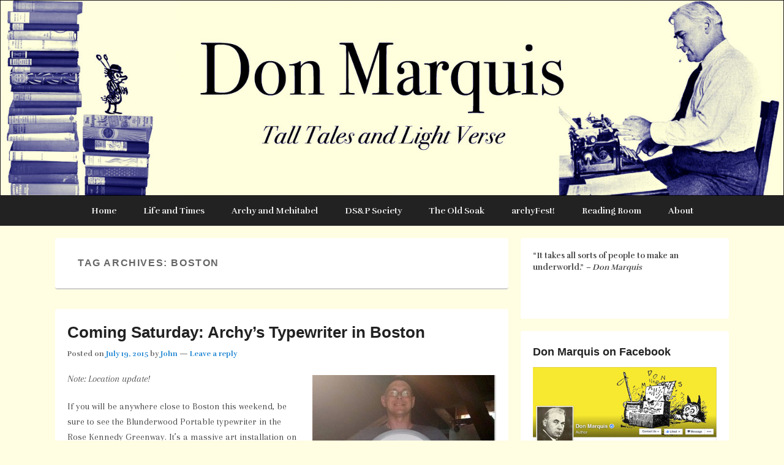

--- FILE ---
content_type: text/html; charset=UTF-8
request_url: http://donmarquis.com/tag/boston/
body_size: 16060
content:
<!DOCTYPE html>
<!--[if IE 6]>
<html id="ie6" lang="en-US">
<![endif]-->
<!--[if IE 7]>
<html id="ie7" lang="en-US">
<![endif]-->
<!--[if IE 8]>
<html id="ie8" lang="en-US">
<![endif]-->
<!--[if !(IE 6) | !(IE 7) | !(IE 8)  ]><!-->
<html lang="en-US">
<!--<![endif]-->
<head>
<meta charset="UTF-8" />
<link rel="profile" href="http://gmpg.org/xfn/11" />
<link rel="pingback" href="http://donmarquis.com/xmlrpc.php" />
<title>Boston | Don Marquis</title>
<meta name="viewport" content="width=device-width, initial-scale=1.0"><link rel="alternate" type="application/rss+xml" title="Don Marquis &raquo; Feed" href="http://donmarquis.com/feed/" />
<link rel="alternate" type="application/rss+xml" title="Don Marquis &raquo; Comments Feed" href="http://donmarquis.com/comments/feed/" />
<link rel="alternate" type="application/rss+xml" title="Don Marquis &raquo; Boston Tag Feed" href="http://donmarquis.com/tag/boston/feed/" />
		<script type="text/javascript">
			window._wpemojiSettings = {"baseUrl":"http:\/\/s.w.org\/images\/core\/emoji\/72x72\/","ext":".png","source":{"concatemoji":"http:\/\/donmarquis.com\/wp-includes\/js\/wp-emoji-release.min.js?ver=4.2.38"}};
			!function(e,n,t){var a;function o(e){var t=n.createElement("canvas"),a=t.getContext&&t.getContext("2d");return!(!a||!a.fillText)&&(a.textBaseline="top",a.font="600 32px Arial","flag"===e?(a.fillText(String.fromCharCode(55356,56812,55356,56807),0,0),3e3<t.toDataURL().length):(a.fillText(String.fromCharCode(55357,56835),0,0),0!==a.getImageData(16,16,1,1).data[0]))}function i(e){var t=n.createElement("script");t.src=e,t.type="text/javascript",n.getElementsByTagName("head")[0].appendChild(t)}t.supports={simple:o("simple"),flag:o("flag")},t.DOMReady=!1,t.readyCallback=function(){t.DOMReady=!0},t.supports.simple&&t.supports.flag||(a=function(){t.readyCallback()},n.addEventListener?(n.addEventListener("DOMContentLoaded",a,!1),e.addEventListener("load",a,!1)):(e.attachEvent("onload",a),n.attachEvent("onreadystatechange",function(){"complete"===n.readyState&&t.readyCallback()})),(a=t.source||{}).concatemoji?i(a.concatemoji):a.wpemoji&&a.twemoji&&(i(a.twemoji),i(a.wpemoji)))}(window,document,window._wpemojiSettings);
		</script>
		<style type="text/css">
img.wp-smiley,
img.emoji {
	display: inline !important;
	border: none !important;
	box-shadow: none !important;
	height: 1em !important;
	width: 1em !important;
	margin: 0 .07em !important;
	vertical-align: -0.1em !important;
	background: none !important;
	padding: 0 !important;
}
</style>
<link rel='stylesheet' id='googlefonts-css'  href='http://fonts.googleapis.com/css?family=Arapey:400,400italic|Rufina:700&subset=latin,latin-ext' type='text/css' media='all' />
<link rel='stylesheet' id='catchflames-css'  href='http://donmarquis.com/wp-content/themes/catch-flames-pro/style.css' type='text/css' media='all' />
<link rel='stylesheet' id='genericons-css'  href='http://donmarquis.com/wp-content/themes/catch-flames-pro/genericons/genericons.css?ver=3.0.3' type='text/css' media='all' />
<link rel='stylesheet' id='catchflames-responsive-css'  href='http://donmarquis.com/wp-content/themes/catch-flames-pro/css/responsive.css?ver=4.2.38' type='text/css' media='all' />
<link rel='stylesheet' id='upw_theme_standard-css'  href='http://donmarquis.com/wp-content/plugins/ultimate-posts-widget/css/upw-theme-standard.min.css?ver=4.2.38' type='text/css' media='all' />
<script type='text/javascript' src='http://donmarquis.com/wp-includes/js/jquery/jquery.js?ver=1.11.2'></script>
<script type='text/javascript' src='http://donmarquis.com/wp-includes/js/jquery/jquery-migrate.min.js?ver=1.2.1'></script>
<script type='text/javascript' src='http://donmarquis.com/wp-content/themes/catch-flames-pro/js/jquery.sidr.min.js?ver=1.2.1'></script>
<link rel="EditURI" type="application/rsd+xml" title="RSD" href="http://donmarquis.com/xmlrpc.php?rsd" />
<link rel="wlwmanifest" type="application/wlwmanifest+xml" href="http://donmarquis.com/wp-includes/wlwmanifest.xml" /> 
<meta name="generator" content="WordPress 4.2.38" />
	<script type='text/javascript'>
				quoteRotator = {
					i: 1,
					quotes: ["<span id='openquote' class='quotemark'>“</span><span id='quote'>It takes all sorts of people to make an underworld.</span><span id='closequote' class='quotemark'>”</span> <span id='quoteauthor'><i>– Don Marquis</i></span>",
"<span id='openquote' class='quotemark'>“</span><span id='quote'>Some persons are likable in spite of their unswerving integrity.</span><span id='closequote' class='quotemark'>”</span> <span id='quoteauthor'><i>– Don Marquis</i></span>",
"<span id='openquote' class='quotemark'>“</span><span id='quote'>In all systems of theology the devil figures as a male person. Yes, it is women who keep the churches going.</span><span id='closequote' class='quotemark'>”</span> <span id='quoteauthor'><i>– Don Marquis</i></span>",
"<span id='openquote' class='quotemark'>“</span><span id='quote'>It may be less poetic, but it is nonetheless true that April showers bring May onions.</span><span id='closequote' class='quotemark'>”</span> <span id='quoteauthor'><i>– Don Marquis</i></span>",
"<span id='openquote' class='quotemark'>“</span><span id='quote'>We pay for the mistakes of our ancestors, and it seems only fair that they should leave us the money to pay with.</span><span id='closequote' class='quotemark'>”</span> <span id='quoteauthor'><i>– Don Marquis</i></span>",
"<span id='openquote' class='quotemark'>“</span><span id='quote'>Pity the meek, for they shall inherit the earth.</span><span id='closequote' class='quotemark'>”</span> <span id='quoteauthor'><i>– Don Marquis</i></span>",
"<span id='openquote' class='quotemark'>“</span><span id='quote'>Some people imagine they are being sympathetic when really they are only being inquisitive.</span><span id='closequote' class='quotemark'>”</span> <span id='quoteauthor'><i>– Don Marquis</i></span>",
"<span id='openquote' class='quotemark'>“</span><span id='quote'>An old stomach reforms more whiskey drinkers than a new resolve.</span><span id='closequote' class='quotemark'>”</span> <span id='quoteauthor'><i>– Don Marquis</i></span>",
"<span id='openquote' class='quotemark'>“</span><span id='quote'>Middle age is the time when a man is always thinking that in a week or two he will feel as good as ever.</span><span id='closequote' class='quotemark'>”</span> <span id='quoteauthor'><i>– Don Marquis</i></span>",
"<span id='openquote' class='quotemark'>“</span><span id='quote'>A great many people who spend their time mourning over the brevity of life could make it seem longer if they did a little more work.</span><span id='closequote' class='quotemark'>”</span> <span id='quoteauthor'><i>– Don Marquis</i></span>",
"<span id='openquote' class='quotemark'>“</span><span id='quote'>Even if happiness forgets you a little bit, never completely forget about it.</span><span id='closequote' class='quotemark'>”</span> <span id='quoteauthor'><i>– Don Marquis</i></span>",
"<span id='openquote' class='quotemark'>“</span><span id='quote'>The humorist is a philosopher who breaks the sad news gently because he is so sorry for the world.</span><span id='closequote' class='quotemark'>”</span> <span id='quoteauthor'><i>– Don Marquis</i></span>",
"<span id='openquote' class='quotemark'>“</span><span id='quote'>How to get rich: manufacture something people don’t need.</span><span id='closequote' class='quotemark'>”</span> <span id='quoteauthor'><i>– Don Marquis</i></span>",
"<span id='openquote' class='quotemark'>“</span><span id='quote'>I have found that when chickens quit quarreling over their food they often find that there is enough for all of them.</span><span id='closequote' class='quotemark'>”</span> <span id='quoteauthor'><i>– Don Marquis</i></span>",
"<span id='openquote' class='quotemark'>“</span><span id='quote'>I never think when I write. Nobody can do two things at the same time and do them well.</span><span id='closequote' class='quotemark'>”</span> <span id='quoteauthor'><i>– Don Marquis</i></span>",
"<span id='openquote' class='quotemark'>“</span><span id='quote'>Honesty is a good thing, but it is not profitable to its possessor unless it is kept under control.</span><span id='closequote' class='quotemark'>”</span> <span id='quoteauthor'><i>– Don Marquis</i></span>",
"<span id='openquote' class='quotemark'>“</span><span id='quote'>In order to influence a child, one must be careful not to be that child\'s parent or grandparent.</span><span id='closequote' class='quotemark'>”</span> <span id='quoteauthor'><i>– Don Marquis</i></span>",
"<span id='openquote' class='quotemark'>“</span><span id='quote'>One trouble about resisting a temptation is that it may never come again.</span><span id='closequote' class='quotemark'>”</span> <span id='quoteauthor'><i>– Don Marquis</i></span>",
"<span id='openquote' class='quotemark'>“</span><span id='quote'>A hypocrite is a person who -- but who isn\'t?</span><span id='closequote' class='quotemark'>”</span> <span id='quoteauthor'><i>– Don Marquis</i></span>",
"<span id='openquote' class='quotemark'>“</span><span id='quote'>Poetry is what Milton saw when he went blind.</span><span id='closequote' class='quotemark'>”</span> <span id='quoteauthor'><i>– Don Marquis</i></span>",
"<span id='openquote' class='quotemark'>“</span><span id='quote'>The trouble with the public is that there is too much of it; what we need in public is less quantity and more quality.</span><span id='closequote' class='quotemark'>”</span> <span id='quoteauthor'><i>– Don Marquis</i></span>",
"<span id='openquote' class='quotemark'>“</span><span id='quote'>Human wandering through the zoo, what do your cousins think of you?</span><span id='closequote' class='quotemark'>”</span> <span id='quoteauthor'><i>– Don Marquis</i></span>",
"<span id='openquote' class='quotemark'>“</span><span id='quote'>Of middle age the best that can be said is that a middle-aged person has likely learned how to have a little fun in spite of his troubles.</span><span id='closequote' class='quotemark'>”</span> <span id='quoteauthor'><i>– Don Marquis</i></span>",
"<span id='openquote' class='quotemark'>“</span><span id='quote'>Ours is a world where people don\'t know what they want and are willing to go through hell to get it.</span><span id='closequote' class='quotemark'>”</span> <span id='quoteauthor'><i>– Don Marquis</i></span>",
"<span id='openquote' class='quotemark'>“</span><span id='quote'>It is better to be happy for a moment and be burned up with beauty than to live a long time and be bored all the while.</span><span id='closequote' class='quotemark'>”</span> <span id='quoteauthor'><i>– Don Marquis</i></span>",
"<span id='openquote' class='quotemark'>“</span><span id='quote'>There is luxury in self-reproach. When we blame ourselves, we feel no one else has a right to blame us.</span><span id='closequote' class='quotemark'>”</span> <span id='quoteauthor'><i>– Don Marquis</i></span>",
"<span id='openquote' class='quotemark'>“</span><span id='quote'>Writing a book of poetry is like dropping a rose petal down the Grand Canyon and waiting for the echo.</span><span id='closequote' class='quotemark'>”</span> <span id='quoteauthor'><i>– Don Marquis</i></span>",
"<span id='openquote' class='quotemark'>“</span><span id='quote'>If a child shows himself to be incorrigible, he should be decently and quietly beheaded at the age of twelve, lest he grow to maturity, marry, and perpetuate his kind.</span><span id='closequote' class='quotemark'>”</span> <span id='quoteauthor'><i>– Don Marquis</i></span>",
"<span id='openquote' class='quotemark'>“</span><span id='quote'>Ideas pull the trigger, but instinct loads the gun.</span><span id='closequote' class='quotemark'>”</span> <span id='quoteauthor'><i>– Don Marquis</i></span>",
"<span id='openquote' class='quotemark'>“</span><span id='quote'>By the time a bartender knows what drink a man will have before he orders, there is little else about him worth knowing.</span><span id='closequote' class='quotemark'>”</span> <span id='quoteauthor'><i>– Don Marquis</i></span>",
"<span id='openquote' class='quotemark'>“</span><span id='quote'>That stern and rockbound coast felt like an amateur when it saw how grim the puritans that landed on it were.</span><span id='closequote' class='quotemark'>”</span> <span id='quoteauthor'><i>– Don Marquis</i></span>",
"<span id='openquote' class='quotemark'>“</span><span id='quote'>Science has always been too dignified to invent a good back-scratcher.</span><span id='closequote' class='quotemark'>”</span> <span id='quoteauthor'><i>– Don Marquis</i></span>",
"<span id='openquote' class='quotemark'>“</span><span id='quote'>A charlatan is often a great man who was found out just a bit too soon by reporters and historians.</span><span id='closequote' class='quotemark'>”</span> <span id='quoteauthor'><i>– Don Marquis</i></span>",
"<span id='openquote' class='quotemark'>“</span><span id='quote'>Bores bore each other, too, but it never seems to teach them anything.</span><span id='closequote' class='quotemark'>”</span> <span id='quoteauthor'><i>– Don Marquis</i></span>",
"<span id='openquote' class='quotemark'>“</span><span id='quote'>If cremation became universal, some of us would lose our one chance of owning real estate.</span><span id='closequote' class='quotemark'>”</span> <span id='quoteauthor'><i>– Don Marquis</i></span>",
"<span id='openquote' class='quotemark'>“</span><span id='quote'>A demagogue is a person with whom we disagree as to which gang should mismanage the country.</span><span id='closequote' class='quotemark'>”</span> <span id='quoteauthor'><i>– Don Marquis</i></span>",
"<span id='openquote' class='quotemark'>“</span><span id='quote'>Philanthropy is the business of giving it back to the people you took it from.</span><span id='closequote' class='quotemark'>”</span> <span id='quoteauthor'><i>– Don Marquis</i></span>",
"<span id='openquote' class='quotemark'>“</span><span id='quote'>I drink only to make my friends seem interesting.</span><span id='closequote' class='quotemark'>”</span> <span id='quoteauthor'><i>– Don Marquis</i></span>",
"<span id='openquote' class='quotemark'>“</span><span id='quote'>Punctuality is one of the cardinal business virtues; always insist on it in your subordinates.</span><span id='closequote' class='quotemark'>”</span> <span id='quoteauthor'><i>– Don Marquis</i></span>",
"<span id='openquote' class='quotemark'>“</span><span id='quote'>A good many failures are happy because they don’t realize it.</span><span id='closequote' class='quotemark'>”</span> <span id='quoteauthor'><i>– Don Marquis</i></span>",
"<span id='openquote' class='quotemark'>“</span><span id='quote'>The chief obstacle to the progress of the human race is the human race.</span><span id='closequote' class='quotemark'>”</span> <span id='quoteauthor'><i>– Don Marquis</i></span>",
"<span id='openquote' class='quotemark'>“</span><span id='quote'>Procrastination is the art of keeping up with yesterday.</span><span id='closequote' class='quotemark'>”</span> <span id='quoteauthor'><i>– Don Marquis</i></span>",
"<span id='openquote' class='quotemark'>“</span><span id='quote'>One of the most important things to remember about infant care is: don\'t change diapers in midstream.</span><span id='closequote' class='quotemark'>”</span> <span id='quoteauthor'><i>– Don Marquis</i></span>",
"<span id='openquote' class='quotemark'>“</span><span id='quote'>The bees got their governmental system settled millions of years ago, but the human race is still groping.</span><span id='closequote' class='quotemark'>”</span> <span id='quoteauthor'><i>– Don Marquis</i></span>",
"<span id='openquote' class='quotemark'>“</span><span id='quote'>Did you ever notice that when a politician does get an idea he usually gets it all wrong?</span><span id='closequote' class='quotemark'>”</span> <span id='quoteauthor'><i>– Don Marquis</i></span>",
"<span id='openquote' class='quotemark'>“</span><span id='quote'>Age is not a particularly interesting subject. Anyone can get old; all you have to do is live long enough.</span><span id='closequote' class='quotemark'>”</span> <span id='quoteauthor'><i>– Don Marquis</i></span>",
"<span id='openquote' class='quotemark'>“</span><span id='quote'>Fishing is a delusion entirely surrounded by liars in old clothes.</span><span id='closequote' class='quotemark'>”</span> <span id='quoteauthor'><i>– Don Marquis</i></span>",
"<span id='openquote' class='quotemark'>“</span><span id='quote'>There is nothing so habit-forming as money.</span><span id='closequote' class='quotemark'>”</span> <span id='quoteauthor'><i>– Don Marquis</i></span>",
"<span id='openquote' class='quotemark'>“</span><span id='quote'>He worked like hell in the country so he could live in the city, where he worked like hell so he could live in the country.</span><span id='closequote' class='quotemark'>”</span> <span id='quoteauthor'><i>– Don Marquis</i></span>",
"<span id='openquote' class='quotemark'>“</span><span id='quote'>The sort of man who brags about his ancestors is never bragged about by his descendants.</span><span id='closequote' class='quotemark'>”</span> <span id='quoteauthor'><i>– Don Marquis</i></span>",
"<span id='openquote' class='quotemark'>“</span><span id='quote'>A fool and his money are invited places.</span><span id='closequote' class='quotemark'>”</span> <span id='quoteauthor'><i>– Don Marquis</i></span>",
"<span id='openquote' class='quotemark'>“</span><span id='quote'>Thrift is a fine thing ... in one\'s parents.</span><span id='closequote' class='quotemark'>”</span> <span id='quoteauthor'><i>– Don Marquis</i></span>",
"<span id='openquote' class='quotemark'>“</span><span id='quote'>If you want to get rich from writing, write the sort of thing that\'s read by persons who move their lips when they\'re reading to themselves.</span><span id='closequote' class='quotemark'>”</span> <span id='quoteauthor'><i>– Don Marquis</i></span>",
"<span id='openquote' class='quotemark'>“</span><span id='quote'>An idea isn\'t responsible for the people who believe in it.</span><span id='closequote' class='quotemark'>”</span> <span id='quoteauthor'><i>– Don Marquis</i></span>",
"<span id='openquote' class='quotemark'>“</span><span id='quote'>All prayers are answered. Usually the answer is ‘No.’</span><span id='closequote' class='quotemark'>”</span> <span id='quoteauthor'><i>– Don Marquis</i></span>",
"<span id='openquote' class='quotemark'>“</span><span id='quote'>Drinking used to be a mighty commonplace matter, but Prohibition has brought a smack of adventure into it that makes it really enjoyable.</span><span id='closequote' class='quotemark'>”</span> <span id='quoteauthor'><i>– Don Marquis</i></span>",
"<span id='openquote' class='quotemark'>“</span><span id='quote'>If you make people think they\'re thinking, they\'ll love you But if you really make them think, they\'ll hate you.</span><span id='closequote' class='quotemark'>”</span> <span id='quoteauthor'><i>– Don Marquis</i></span>",
"<span id='openquote' class='quotemark'>“</span><span id='quote'>A man thinks he amounts to a great deal, but to a flea or a mosquito a human being is merely something good to eat.</span><span id='closequote' class='quotemark'>”</span> <span id='quoteauthor'><i>– Don Marquis</i></span>",
"<span id='openquote' class='quotemark'>“</span><span id='quote'>A sequel is an admission that you\'ve been reduced to imitating yourself.</span><span id='closequote' class='quotemark'>”</span> <span id='quoteauthor'><i>– Don Marquis</i></span>",
"<span id='openquote' class='quotemark'>“</span><span id='quote'>I would rather start a family than finish one.</span><span id='closequote' class='quotemark'>”</span> <span id='quoteauthor'><i>– Don Marquis</i></span>",
"<span id='openquote' class='quotemark'>“</span><span id='quote'>Live that you wouldn’t be afraid to sell the family parrot to the town gossip.</span><span id='closequote' class='quotemark'>”</span> <span id='quoteauthor'><i>– Don Marquis</i></span>",
"<span id='openquote' class='quotemark'>“</span><span id='quote'>The people who have willpower enough to quit their vices don’t seem to have so many vices to quit.</span><span id='closequote' class='quotemark'>”</span> <span id='quoteauthor'><i>– Don Marquis</i></span>",
"<span id='openquote' class='quotemark'>“</span><span id='quote'>An optimist is a guy that has never had much experience.</span><span id='closequote' class='quotemark'>”</span> <span id='quoteauthor'><i>– Don Marquis</i></span>",
"<span id='openquote' class='quotemark'>“</span><span id='quote'>A pharisee is a man who prays publicly and preys privately.</span><span id='closequote' class='quotemark'>”</span> <span id='quoteauthor'><i>– Don Marquis</i></span>",
"<span id='openquote' class='quotemark'>“</span><span id='quote'>Blood will tell, but often it tells too much.</span><span id='closequote' class='quotemark'>”</span> <span id='quoteauthor'><i>– Don Marquis</i></span>",
"<span id='openquote' class='quotemark'>“</span><span id='quote'>When you can\'t have anything else, you can have virtue.</span><span id='closequote' class='quotemark'>”</span> <span id='quoteauthor'><i>– Don Marquis</i></span>",
"<span id='openquote' class='quotemark'>“</span><span id='quote'>We are a patriotic people, always filled with zeal to save the country from one another.</span><span id='closequote' class='quotemark'>”</span> <span id='quoteauthor'><i>– Don Marquis</i></span>",
"<span id='openquote' class='quotemark'>“</span><span id='quote'>If a swiss cheese could think, it would think that a swiss cheese was the most important thing in the world -- just as everything that can think at all does think about itself.</span><span id='closequote' class='quotemark'>”</span> <span id='quoteauthor'><i>– Don Marquis</i></span>",
"<span id='openquote' class='quotemark'>“</span><span id='quote'>A pessimist is a person who has had to listen to too many optimists.</span><span id='closequote' class='quotemark'>”</span> <span id='quoteauthor'><i>– Don Marquis</i></span>",
"<span id='openquote' class='quotemark'>“</span><span id='quote'>Every cloud has its silver lining, but it is sometimes a little difficult to get it to the mint.</span><span id='closequote' class='quotemark'>”</span> <span id='quoteauthor'><i>– Don Marquis</i></span>",
"<span id='openquote' class='quotemark'>“</span><span id='quote'>A hen regrets it just as much when they ring her neck as an oriole, but nobody has any sympathy for a hen because she is not beautiful.</span><span id='closequote' class='quotemark'>”</span> <span id='quoteauthor'><i>– Don Marquis</i></span>",
"<span id='openquote' class='quotemark'>“</span><span id='quote'>Happiness is the interval between periods of unhappiness.</span><span id='closequote' class='quotemark'>”</span> <span id='quoteauthor'><i>– Don Marquis</i></span>",
"<span id='openquote' class='quotemark'>“</span><span id='quote'>A louse I used to know told me that millionaires and bums tasted about alike to him.</span><span id='closequote' class='quotemark'>”</span> <span id='quoteauthor'><i>– Don Marquis</i></span>",
"<span id='openquote' class='quotemark'>“</span><span id='quote'>The most pleasant and useful persons are those who leave some of the problems of the universe for God to worry about.</span><span id='closequote' class='quotemark'>”</span> <span id='quoteauthor'><i>– Don Marquis</i></span>",
"<span id='openquote' class='quotemark'>“</span><span id='quote'>When a man tells you that he got rich through hard work, ask him: ‘Whose?’ </span><span id='closequote' class='quotemark'>”</span> <span id='quoteauthor'><i>– Don Marquis</i></span>",
"<span id='openquote' class='quotemark'>“</span><span id='quote'>Successful people are the ones who think up things for the rest of the world to keep busy at.</span><span id='closequote' class='quotemark'>”</span> <span id='quoteauthor'><i>– Don Marquis</i></span>",
"<span id='openquote' class='quotemark'>“</span><span id='quote'>Man cannot be uplifted; he must be seduced into virtue.</span><span id='closequote' class='quotemark'>”</span> <span id='quoteauthor'><i>– Don Marquis</i></span>",
"<span id='openquote' class='quotemark'>“</span><span id='quote'>Prohibition makes you want to cry into your beer and denies you the beer to cry into.</span><span id='closequote' class='quotemark'>”</span> <span id='quoteauthor'><i>– Don Marquis</i></span>",
"<span id='openquote' class='quotemark'>“</span><span id='quote'>The art of newspaper paragraphing is to stroke a platitude until it purrs like an epigram.</span><span id='closequote' class='quotemark'>”</span> <span id='quoteauthor'><i>– Don Marquis</i></span>",
"<span id='openquote' class='quotemark'>“</span><span id='quote'>Fate often puts all the material for happiness and prosperity into a man\'s hands just to see how miserable he can make himself with them.</span><span id='closequote' class='quotemark'>”</span> <span id='quoteauthor'><i>– Don Marquis</i></span>",

					],
					numQuotes: 80,
					fadeDuration: 1,
					fadeoutDuration: 1,
					delay: 20,
					quotesInit: function(){
						if (this.numQuotes < 1){
							document.getElementById('quoterotator').innerHTML="No Quotes Found";
						} else {
							this.quoteRotate();
							setInterval('quoteRotator.quoteRotate()', (this.fadeDuration + this.fadeoutDuration + this.delay) * 1000);
						}
					},
					quoteRotate: function(){
						jQuery('#quoterotator').hide().html(this.quotes[this.i - 1]).fadeIn(this.fadeDuration * 1000).css('filter','').delay(this.delay * 1000).fadeOut(this.fadeoutDuration * 1000);
						this.i = this.i % (this.numQuotes) + 1;
					}
	
				}
			</script>        <style type="text/css" media="screen">
          div.printfriendly {
            margin: 4px 2px 4px 2px;;
          }
          div.printfriendly a, div.printfriendly a:link, div.printfriendly a:visited {
            text-decoration: none;
            font-size: 14px;
            color: #00899e;
            vertical-align: bottom;
            border: none;
          }

          .printfriendly a:hover {
            cursor: pointer;
          }

          .printfriendly a img  {
            border: none;
            padding:0;
            margin-right: 6px;
            display:inline-block;
            box-shadow: none;
            -webkit-box-shadow: none;
            -moz-box-shadow: none;
          }
          .printfriendly a span{
            vertical-align: bottom;
          }
          .pf-alignleft {
            float: left;
          }
          .pf-alignright {
            float: right;
          }
          div.pf-aligncenter {
            display: block;
            margin-left: auto;
            margin-right: auto;
            text-align: center;
          }
        </style>
        <style type="text/css" media="print">
          .printfriendly {
            display: none;
          }
        </style>
<style type='text/css' media='screen'>
	p{ font-family:"Arapey", arial, sans-serif;}
	body{ font-family:"Rufina", arial, sans-serif;}
</style>
<!-- fonts delivered by Wordpress Google Fonts, a plugin by Adrian3.com --><!-- refreshing cache --><!-- Don Marquis inline CSS Styles -->
<style type="text/css" media="screen">
#header-content { padding-top: 0.00px; }
#header-content { padding-bottom: 0.00px; }
#comments { background-color: #fff; color: #444; }
@media screen and (min-width: 961px) {
body, input, textarea { font-size: 16.00px; line-height: 1.62em;  }
.entry-content, .entry-summary { font-size: 16.00px; line-height: 1.62em;  }
}
#header-content { padding: 0; clip: rect(1px 1px 1px 1px); /* IE7 */ clip: rect(1px, 1px, 1px, 1px); position: absolute; }
#branding { clip: rect(1px 1px 1px 1px); /* IE7 */ clip: rect(1px, 1px, 1px, 1px); position: absolute; }
#header-content { padding: 0; }
.wp-caption .wp-caption-text:before {
    content: none;
}
.wp-caption .wp-caption-text {
    padding-left: 0;
}

.wp-caption .wp-caption-text {
    text-align: center;
}

@media print {
    body {
        font-family: Georgia, serif;
        font-size: 10pt;
        background: none;
        color: black;
    }    
    #page {
        width: 100%;
        margin: 0; padding: 0;
        background: none;
    }
    #main .content-sidebar-wrap {
        width: 100%;
    }
}
</style>
<!-- refreshing cache --><!-- refreshing cache -->	<style type="text/css">
			#site-details {
			position: absolute !important;
			clip: rect(1px 1px 1px 1px); /* IE6, IE7 */
			clip: rect(1px, 1px, 1px, 1px);
		}
			</style>
	<style type="text/css" id="custom-background-css">
body.custom-background { background-color: #fffde2; }
</style>
</head>

<body class="archive tag tag-boston tag-97 custom-background has-header-top disable-header has-header-left-menu right-sidebar two-columns">


<div id="page" class="hfeed site">

	
    <div id="header-top" class="full-menu">
        <div class="wrapper">
            
            
            
            
        </div><!-- .wrapper -->

    </div><!-- #header-top -->


	<header id="branding" role="banner">

    	

    	<div id="header-content" class="clearfix">

        	<div class="wrapper">

				
		            <div id="mobile-header-menu" class="mobile-menu primary-menu">
                <a href="#mobile-header-left-nav" id="header-left-menu" class="genericon genericon-menu">
                    <span class="mobile-menu-text">Menu</span>
                </a>
            </div><!-- #mobile-header-menu -->
        
   	


    <div id="sidebar-header-right" class="widget-area sidebar-top clearfix">

		
		        				<aside class="widget widget_catchflames_social_widget">
            	            </aside>

		
	</div><!-- #sidebar-header-right -->


            </div><!-- .wrapper -->

      	</div><!-- #header-content -->

    	
	</header><!-- #branding -->

	<div id="header-image"><a title="Don Marquis" href="http://donmarquis.com/" target="_self"><img id="main-feat-img" alt="Don Marquis" src="http://donmarquis.com/wp-content/uploads/2015/06/DM-Banner-2015.jpg" /></a></div><!-- #header-image -->
    
        <div id="header-menu">

                            <nav id="access" role="navigation">
                    <h3 class="assistive-text">Primary menu</h3>
                                        <div class="skip-link"><a class="assistive-text" href="#content" title="Skip to primary content">Skip to primary content</a></div>
                    <div class="skip-link"><a class="assistive-text" href="#secondary" title="Skip to secondary content">Skip to secondary content</a></div>
                    
                    <div class="menu-header-container wrapper"><ul class="menu"><li id="menu-item-1335" class="menu-item menu-item-type-custom menu-item-object-custom menu-item-home menu-item-1335"><a href="http://donmarquis.com/">Home</a></li>
<li id="menu-item-1330" class="menu-item menu-item-type-post_type menu-item-object-page menu-item-1330"><a href="http://donmarquis.com/life-and-times/">Life and Times</a></li>
<li id="menu-item-50" class="menu-item menu-item-type-post_type menu-item-object-page menu-item-50"><a href="http://donmarquis.com/archy-and-mehitabel/">Archy and Mehitabel</a></li>
<li id="menu-item-2619" class="menu-item menu-item-type-custom menu-item-object-custom menu-item-2619"><a href="http://donmarquis.com/dsps/">DS&#038;P Society</a></li>
<li id="menu-item-49" class="menu-item menu-item-type-post_type menu-item-object-page menu-item-49"><a href="http://donmarquis.com/the-old-soak/">The Old Soak</a></li>
<li id="menu-item-1827" class="menu-item menu-item-type-post_type menu-item-object-page menu-item-1827"><a href="http://donmarquis.com/archyfest/">archyFest!</a></li>
<li id="menu-item-47" class="menu-item menu-item-type-post_type menu-item-object-page menu-item-47"><a href="http://donmarquis.com/reading-room/">Reading Room</a></li>
<li id="menu-item-1329" class="menu-item menu-item-type-post_type menu-item-object-page menu-item-1329"><a href="http://donmarquis.com/about/">About</a></li>
</ul></div>
                </nav><!-- #access -->
            
            
        </div><!-- #header-menu -->

	
    <div id="main-wrapper">

		
		<div id="main">

			
            <div class="wrapper">

                
                <div class="content-sidebar-wrap">

					
                    <div id="primary">

						
						<div id="content" role="main">

							
			
				<header class="page-header">
					<h1 class="page-title">Tag Archives: <span>Boston</span></h1>

									</header>

								
					
	<article id="post-2088" class="post-2088 post type-post status-publish format-standard hentry category-news tag-archy tag-blunderwood tag-boston tag-jason-turgeon">
    	
		        
        
        <div class="entry-container">
        
            <header class="entry-header">
                                <h1 class="entry-title"><a href="http://donmarquis.com/coming-saturday-archys-typewriter-in-boston/" title="Permalink to Coming Saturday: Archy&#8217;s Typewriter in Boston" rel="bookmark">Coming Saturday: Archy&#8217;s Typewriter in Boston</a></h1>
                    
                                    <div class="entry-meta">
                        <span class="sep">Posted on </span><a href="http://donmarquis.com/coming-saturday-archys-typewriter-in-boston/" title="12:00 pm" rel="bookmark"><time class="entry-date updated" datetime="2015-07-19T12:00:00+00:00" pubdate>July 19, 2015</time></a><span class="by-author"> <span class="sep"> by </span> <span class="author vcard"><a class="url fn n" href="http://donmarquis.com/author/john/" title="View all posts by John" rel="author">John</a></span></span>                                                    <span class="sep"> &mdash; </span>
                            <span class="comments-link">
                                <a href="http://donmarquis.com/coming-saturday-archys-typewriter-in-boston/#respond">Leave a reply</a>                            </span>
                                            </div><!-- .entry-meta -->
                            </header><!-- .entry-header -->
                
                        <div class="entry-content">
                <div class="pf-content"><p><a href="http://donmarquis.com/wp-content/uploads/2015/07/shiftkey.jpg"><img class="alignright wp-image-2089 size-medium" src="http://donmarquis.com/wp-content/uploads/2015/07/shiftkey-300x250.jpg" alt="Shift Key on the Blunderwood Portable" width="300" height="250" /></a><em>Note: Location update!</em></p>
<p>If you will be anywhere close to Boston this weekend, be sure to see the Blunderwood Portable typewriter in the Rose Kennedy Greenway. It&#8217;s a massive art installation on display Saturday and Sunday, part of Boston&#8217;s Figment Festival. Look for it where High Street intersects with the Greenway, northeast of South Station.</p>
<p>The Blunderwood, a 24:1 scale 1927 typewriter measuring 20 feet square and 8 feet tall, is an homage to Don Marquis&#8217; Archy the cockroach.</p>
<p>Much like Archy, who dove head-first on the keys of Don&#8217;s typewriter to tell his stories, visitors to the Blunderwood will be able to walk on huge typewriter keys and see their own messages projected on an overhead screen made to look like an oversize sheet of typing paper. Several of Archy&#8217;s poems will also be projected.  <a href="http://donmarquis.com/coming-saturday-archys-typewriter-in-boston/#more-2088" class="more-link">Continue Reading &rarr;</a></p>
</div>                            </div><!-- .entry-content -->
                		
                            <footer class="entry-meta">
                                                                                <span class="cat-links">
                        <span class="entry-utility-prep entry-utility-prep-cat-links">Posted in</span> <a href="http://donmarquis.com/category/news/" rel="category tag">News</a>                    </span>
                                                            <span class="sep"> | </span>
                                            <span class="tag-links">
                        <span class="entry-utility-prep entry-utility-prep-tag-links">Tagged</span> <a href="http://donmarquis.com/tag/archy/" rel="tag">archy</a>, <a href="http://donmarquis.com/tag/blunderwood/" rel="tag">Blunderwood</a>, <a href="http://donmarquis.com/tag/boston/" rel="tag">Boston</a>, <a href="http://donmarquis.com/tag/jason-turgeon/" rel="tag">Jason Turgeon</a>                    </span>
                                                
                                                                        <span class="sep"> | </span>
                                                <span class="comments-link"><a href="http://donmarquis.com/coming-saturday-archys-typewriter-in-boston/#respond">Leave a reply</a></span>
                            
                                    </footer><!-- #entry-meta -->
                        
      	</div><!-- .entry-container -->    
        
	</article><!-- #post-2088 -->

				
					
	<article id="post-1838" class="post-1838 post type-post status-publish format-standard hentry category-news tag-birthday tag-blunderwood tag-boston tag-don-marquis tag-new-york">
    	
		        
        
        <div class="entry-container">
        
            <header class="entry-header">
                                <h1 class="entry-title"><a href="http://donmarquis.com/celebrate-dons-137th-birthday-in-new-york/" title="Permalink to Celebrate Don&#8217;s 137th Birthday in New York" rel="bookmark">Celebrate Don&#8217;s 137th Birthday in New York</a></h1>
                    
                                    <div class="entry-meta">
                        <span class="sep">Posted on </span><a href="http://donmarquis.com/celebrate-dons-137th-birthday-in-new-york/" title="12:22 pm" rel="bookmark"><time class="entry-date updated" datetime="2015-06-17T12:22:09+00:00" pubdate>June 17, 2015</time></a><span class="by-author"> <span class="sep"> by </span> <span class="author vcard"><a class="url fn n" href="http://donmarquis.com/author/john/" title="View all posts by John" rel="author">John</a></span></span>                                                    <span class="sep"> &mdash; </span>
                            <span class="comments-link">
                                <a href="http://donmarquis.com/celebrate-dons-137th-birthday-in-new-york/#respond">Leave a reply</a>                            </span>
                                            </div><!-- .entry-meta -->
                            </header><!-- .entry-header -->
                
                        <div class="entry-content">
                <div class="pf-content"><p><a href="http://donmarquis.com/wp-content/uploads/2015/06/birthdaycake.jpg"><img class="alignright size-medium wp-image-1839" src="http://donmarquis.com/wp-content/uploads/2015/06/birthdaycake-298x300.jpg" alt="Vintage birthday cake" width="298" height="300" /></a>If you will be in New York City on Wednesday, July 29, please join us for dinner and drinks to celebrate Don Marquis&#8217; 137th birthday. </p>
<p>A few fans will be gathering that evening to talk, relax and tell stories about Don and his crowd. If someone feels the urge to channel Archy and recite some poetry (nothing too serious, of course), that&#8217;s fine, too! </p>
<p>A location hasn&#8217;t been determined yet, but perhaps a tavern with a dining room near City Hall (and the former homes of The Sun and the Tribune), or maybe Keen&#8217;s Steakhouse, further uptown, where Don&#8217;s co-workers toasted him in 1922, when he left The Sun to join the Tribune staff.</p>
<p>If you&#8217;re interested in attending, send a note to john@donmarquis.com. And if you&#8217;re in Boston a few days beforehand, some folks plan to be there July 25-26 to see the Blunderwood typewriter (see below) on display in the Rose Kennedy Greenway. An early birthday toast might be in order.</p>
</div>                            </div><!-- .entry-content -->
                		
                            <footer class="entry-meta">
                                                                                <span class="cat-links">
                        <span class="entry-utility-prep entry-utility-prep-cat-links">Posted in</span> <a href="http://donmarquis.com/category/news/" rel="category tag">News</a>                    </span>
                                                            <span class="sep"> | </span>
                                            <span class="tag-links">
                        <span class="entry-utility-prep entry-utility-prep-tag-links">Tagged</span> <a href="http://donmarquis.com/tag/birthday/" rel="tag">birthday</a>, <a href="http://donmarquis.com/tag/blunderwood/" rel="tag">Blunderwood</a>, <a href="http://donmarquis.com/tag/boston/" rel="tag">Boston</a>, <a href="http://donmarquis.com/tag/don-marquis/" rel="tag">Don Marquis</a>, <a href="http://donmarquis.com/tag/new-york/" rel="tag">New York</a>                    </span>
                                                
                                                                        <span class="sep"> | </span>
                                                <span class="comments-link"><a href="http://donmarquis.com/celebrate-dons-137th-birthday-in-new-york/#respond">Leave a reply</a></span>
                            
                                    </footer><!-- #entry-meta -->
                        
      	</div><!-- .entry-container -->    
        
	</article><!-- #post-1838 -->

				
					
	<article id="post-1727" class="post-1727 post type-post status-publish format-standard hentry category-news tag-archy tag-blunderwood tag-boston tag-burning-man tag-jason-turgeon tag-mehitabel">
    	
		        
        
        <div class="entry-container">
        
            <header class="entry-header">
                                <h1 class="entry-title"><a href="http://donmarquis.com/a-new-typewriter-for-archy-8-feet-tall/" title="Permalink to A New Typewriter for Archy &#8212; 8 Feet Tall!" rel="bookmark">A New Typewriter for Archy &#8212; 8 Feet Tall!</a></h1>
                    
                                    <div class="entry-meta">
                        <span class="sep">Posted on </span><a href="http://donmarquis.com/a-new-typewriter-for-archy-8-feet-tall/" title="12:00 pm" rel="bookmark"><time class="entry-date updated" datetime="2015-06-16T12:00:00+00:00" pubdate>June 16, 2015</time></a><span class="by-author"> <span class="sep"> by </span> <span class="author vcard"><a class="url fn n" href="http://donmarquis.com/author/john/" title="View all posts by John" rel="author">John</a></span></span>                                                    <span class="sep"> &mdash; </span>
                            <span class="comments-link">
                                <a href="http://donmarquis.com/a-new-typewriter-for-archy-8-feet-tall/#comments">1 Comment &darr;</a>                            </span>
                                            </div><!-- .entry-meta -->
                            </header><!-- .entry-header -->
                
                        <div class="entry-content">
                <div class="pf-content"><p><div id="attachment_1853" style="width: 310px" class="wp-caption alignright"><a href="http://donmarquis.com/wp-content/uploads/2015/06/typewriter2.jpg"><img class="wp-image-1853 size-medium" src="http://donmarquis.com/wp-content/uploads/2015/06/typewriter2-300x169.jpg" alt="Progress on the Blunderwood typewriter" width="300" height="169" /></a><p class="wp-caption-text">Progress update!</p></div>
<p><strong>UPDATE:</strong> The Blunderwood folks have reached their Kickstarter goal of $5,000, but they now have a &#8220;stretch&#8221; goal of another $3,000 to add gold-leaf lettering to the typewriter and purchase a more powerful projector. <a href="https://www.kickstarter.com/projects/641037896/the-blunderwood-portable-a-giant-typewriter-for-bu?ref=nav_search" target="_blank">The deadline is June 27</a>. And make plans to see the Blunderwood in Boston, July 25-26!</p>
<p>&#8211; &#8211; &#8211; &#8211; &#8211; </p>
<p>Archy and Mehitabel are the inspiration for a whimsical (and huge!) public art project coming this summer to a park in downtown Boston – and then to the Burning Man festival in Nevada.</p>
<p>A group of artists, welders and carpenters who call themselves the Cat and the Cockroach Collective are building a 24-to-1-scale model of a 1927 Underwood Standard portable typewriter, The reimagined Blunderwood Portable will be 20 feet square and 8 feet tall, with interactive keys able to spell out personal messages projected on an oversize sheet of paper when walked upon.  <a href="http://donmarquis.com/a-new-typewriter-for-archy-8-feet-tall/#more-1727" class="more-link">Continue Reading &rarr;</a></p>
</div>                            </div><!-- .entry-content -->
                		
                            <footer class="entry-meta">
                                                                                <span class="cat-links">
                        <span class="entry-utility-prep entry-utility-prep-cat-links">Posted in</span> <a href="http://donmarquis.com/category/news/" rel="category tag">News</a>                    </span>
                                                            <span class="sep"> | </span>
                                            <span class="tag-links">
                        <span class="entry-utility-prep entry-utility-prep-tag-links">Tagged</span> <a href="http://donmarquis.com/tag/archy/" rel="tag">archy</a>, <a href="http://donmarquis.com/tag/blunderwood/" rel="tag">Blunderwood</a>, <a href="http://donmarquis.com/tag/boston/" rel="tag">Boston</a>, <a href="http://donmarquis.com/tag/burning-man/" rel="tag">Burning Man</a>, <a href="http://donmarquis.com/tag/jason-turgeon/" rel="tag">Jason Turgeon</a>, <a href="http://donmarquis.com/tag/mehitabel/" rel="tag">mehitabel</a>                    </span>
                                                
                                                                        <span class="sep"> | </span>
                                                <span class="comments-link"><a href="http://donmarquis.com/a-new-typewriter-for-archy-8-feet-tall/#comments">1 Comment &darr;</a></span>
                            
                                    </footer><!-- #entry-meta -->
                        
      	</div><!-- .entry-container -->    
        
	</article><!-- #post-1727 -->

				
				
			
			</div><!-- #content -->
		</div><!-- #primary -->


        <div id="secondary" class="widget-area" role="complementary">
			<aside id="text-18" class="widget widget_text">			<div class="textwidget"><div id="quotearea" style='height:72px;'>
<div id="quoterotator">
Loading Quotes...
</div>
</div>
<p><script type="text/javascript">quoteRotator.delay=20;quoteRotator.fadeDuration=2;quoteRotator.fadeoutDuration=2;quoteRotator.quotesInit();</script></p>
</div>
		</aside><aside id="text-19" class="widget widget_text"><h3 class="widget-title">Don Marquis on Facebook</h3>			<div class="textwidget"><a href="http://donmarquis.com/wp-content/uploads/2015/11/website.jpg"><img src="http://donmarquis.com/wp-content/uploads/2015/11/website.jpg" alt="website" class="alignnone size-full wp-image-2293" /></a>For the latest talk about Don Marquis, his books, and upcoming performances of "Shinbone Alley" and other Archy and Mehitabel shows, please visit our companion site on Facebook. It's at <a href="http://www.facebook.com/DonMarquisAuthor" target="_blank">www.facebook.com/DonMarquisAuthor</a></div>
		</aside><aside id="text-14" class="widget widget_text"><h3 class="widget-title">Welcome!</h3>			<div class="textwidget"><p><span style="font-size: 16px;">Thanks for stopping by DonMarquis.com, an online omnibus with biographical bits and bibliographic notes, rare photos and illustrations, and the Internet's largest collection of works by Don Marquis. In the decade before the wits of the Algonquin Round Table achieved fame, Marquis was one of the most popular writers in America: a pre-eminent New York newspaper columnist, humor writer, poet, playwright, screenwriter and novelist.</span></p>
<p><span style="font-size: 16px;">A few facts:</span></p>
<p><span style="font-size: 16px;">>> Don’s surname is pronounced MAR-kwiss, not Mar-KEE. Don himself said it’s so.</span></p>
<p><span style="font-size: 16px;">>> Archy the cockroach typed his name in lowercase letters because he couldn’t maneuver the shift key of Don's typewriter, but he clearly preferred to see his name in capital letters. Don always used capital letters when writing about Archy and Mehitabel, although the titles of the three Archy books are correctly printed all-lowercase.</span></p>
<p><span style="font-size: 16px;">>> “archy and mehitabel” has never gone out of print since the book's first printing, in 1927. Don's publisher, Doubleday, printed hardback editions through the early 1980s, and paperbacks since 1960 — in all, more than 75 printings in the United States, plus two dozen in England. “archy and mehitabel” has also been translated into Italian and German.</span></p>
</div>
		</aside>		<aside id="recent-posts-4" class="widget widget_recent_entries">		<h3 class="widget-title">Recent Posts</h3>		<ul>
					<li>
				<a href="http://donmarquis.com/a-toast-to-repeal-day/">A Toast to Repeal Day!</a>
						</li>
					<li>
				<a href="http://donmarquis.com/happy-147th-birthday-don/">Happy 147th birthday, Don!</a>
						</li>
					<li>
				<a href="http://donmarquis.com/the-old-soak-a-first-on-radio-in-1923/">&#8216;The Old Soak&#8217; — First on the Radio in 1923</a>
						</li>
					<li>
				<a href="http://donmarquis.com/ralph-barton-draws-don-marquis/">Ralph Barton Draws Don</a>
						</li>
					<li>
				<a href="http://donmarquis.com/updates/">Updates!</a>
						</li>
					<li>
				<a href="http://donmarquis.com/big-bill-archy-and-mehitabel/">Behind the Scene, with Big Bill, Archy and Mehitabel</a>
						</li>
					<li>
				<a href="http://donmarquis.com/a-face-in-the-crowd/">A Face In the Crowd</a>
						</li>
					<li>
				<a href="http://donmarquis.com/something-more/">Something More?</a>
						</li>
					<li>
				<a href="http://donmarquis.com/a-columnist-on-don-marquis-too-few-have-read-him/">Don Marquis in the News</a>
						</li>
					<li>
				<a href="http://donmarquis.com/tender-thoughts/">Tender Thoughts on Valentine&#8217;s Day</a>
						</li>
					<li>
				<a href="http://donmarquis.com/annual-meeting-of-the-don-marquis-dsp-society/">Annual Meeting of the Don Marquis DS&#038;P Society</a>
						</li>
					<li>
				<a href="http://donmarquis.com/happy-102nd-birthday-archy/">Happy 102nd birthday, Archy!</a>
						</li>
					<li>
				<a href="http://donmarquis.com/a-clipping-from-the-new-york-times/">A Clipping From The New York Times</a>
						</li>
					<li>
				<a href="http://donmarquis.com/don-marquis-weekend-on-governors-island/">New Date: Don Marquis Weekend on Governors Island</a>
						</li>
					<li>
				<a href="http://donmarquis.com/introducing-mr-hoskins-a-most-unusual-catfish/">Introducing Mr. Hoskins, a Catfish Unlike Any Other</a>
						</li>
					<li>
				<a href="http://donmarquis.com/a-chance-for-mr-carnegie/">&#8216;A Chance for Mr. Carnegie&#8217;</a>
						</li>
					<li>
				<a href="http://donmarquis.com/a-marquis-family-album/">A Marquis Family Album</a>
						</li>
					<li>
				<a href="http://donmarquis.com/dsps/">The Don Marquis Double Scotch and Prohibition Society</a>
						</li>
					<li>
				<a href="http://donmarquis.com/don-marquis-joins-new-york-state-writers-hall-of-fame/">Don Marquis Joins New York State Writers Hall of Fame</a>
						</li>
					<li>
				<a href="http://donmarquis.com/calvin-trillin-reads-archy-and-mehitabel/">Calvin Trillin Reads Archy and Mehitabel</a>
						</li>
					<li>
				<a href="http://donmarquis.com/dave-barry-reads-archy-and-mehitabel/">Dave Barry Reads Archy and Mehitabel</a>
						</li>
					<li>
				<a href="http://donmarquis.com/neil-gaiman-reads-archy-and-mehitabel/">Neil Gaiman Reads Archy and Mehitabel</a>
						</li>
					<li>
				<a href="http://donmarquis.com/happy-anniversary-archy-and-mehitabel/">Happy Anniversary, Archy and Mehitabel!</a>
						</li>
					<li>
				<a href="http://donmarquis.com/its-archyfest-100-years-of-archy-and-mehitabel/">It&#8217;s archyFest! 100 Years of Archy and Mehitabel!</a>
						</li>
					<li>
				<a href="http://donmarquis.com/modern-mehitabels/">Modern Mehitabels</a>
						</li>
					<li>
				<a href="http://donmarquis.com/a-new-look-for-archy-several-in-fact/">A New Look for Archy (Several, In Fact)</a>
						</li>
					<li>
				<a href="http://donmarquis.com/barsotti-draws-archy-in-the-new-yorker/">Barsotti Draws Archy in The New Yorker</a>
						</li>
					<li>
				<a href="http://donmarquis.com/was-it-the-ghost-of-don-marquis-or-of-archy/">Was It the Ghost of Don Marquis? Or Archy?</a>
						</li>
					<li>
				<a href="http://donmarquis.com/my-dear-miss-snook/">&#8216;My Dear Miss Snook&#8217; — An Incredible Letter</a>
						</li>
					<li>
				<a href="http://donmarquis.com/a-stunning-dust-jacket-by-george-herriman/">A Stunning Dust Jacket by George Herriman</a>
						</li>
					<li>
				<a href="http://donmarquis.com/happy-birthday-don-marquis-2/">Happy Birthday Don Marquis!</a>
						</li>
					<li>
				<a href="http://donmarquis.com/coming-saturday-archys-typewriter-in-boston/">Coming Saturday: Archy&#8217;s Typewriter in Boston</a>
						</li>
					<li>
				<a href="http://donmarquis.com/pianists-new-compositions-are-waiting/">Musicians: Marquis-Based Compositions Are Waiting</a>
						</li>
					<li>
				<a href="http://donmarquis.com/archy-was-real-but-thats-not-his-original-name/">Archy Was Real, but That&#8217;s Not His Original Name</a>
						</li>
					<li>
				<a href="http://donmarquis.com/1912-photograph-shows-dons-halo/">1912 Photograph Shows Don&#8217;s &#8216;Halo&#8217;</a>
						</li>
					<li>
				<a href="http://donmarquis.com/celebrate-dons-137th-birthday-in-new-york/">Celebrate Don&#8217;s 137th Birthday in New York</a>
						</li>
					<li>
				<a href="http://donmarquis.com/a-new-typewriter-for-archy-8-feet-tall/">A New Typewriter for Archy &#8212; 8 Feet Tall!</a>
						</li>
					<li>
				<a href="http://donmarquis.com/help-celebrate-archys-100-anniversary-in-march-2016/">Help Celebrate Archy&#8217;s 100 anniversary in March 2016!</a>
						</li>
					<li>
				<a href="http://donmarquis.com/my-dear-miss-hickman/">&#8216;My Dear Miss Hickman&#8217;</a>
						</li>
					<li>
				<a href="http://donmarquis.com/dons-baked-beans-2/">Don&#8217;s Baked Beans</a>
						</li>
					<li>
				<a href="http://donmarquis.com/99-years-of-archy-and-mehitabel/">99 Years of Archy and Mehitabel!</a>
						</li>
					<li>
				<a href="http://donmarquis.com/the-kardashians-a-century-late-and-a-dollar-short/">The Kardashians? A Century Late and a Dollar Short</a>
						</li>
					<li>
				<a href="http://donmarquis.com/%e2%80%98letters-we%e2%80%99d-write-if-we-dared-to%e2%80%99/">‘Letters We’d Write if We Dared to’</a>
						</li>
					<li>
				<a href="http://donmarquis.com/photos-from-archy-and-mehitabel-1954/">Photos From &#8216;archy and mehitabel&#8217; (1954)</a>
						</li>
					<li>
				<a href="http://donmarquis.com/the-wooden-indian%e2%80%99s-story/">&#8216;The Wooden Indian’s Story&#8217;</a>
						</li>
					<li>
				<a href="http://donmarquis.com/don-discusses-moister-oysters/">Don Tells the Story of &#8216;Moister Oysters&#8217;</a>
						</li>
					<li>
				<a href="http://donmarquis.com/goodbye-colonel-vonnegut-1922-2013/">Goodbye, Colonel Vonnegut (1922-2013)</a>
						</li>
					<li>
				<a href="http://donmarquis.com/sam-waterston-reads-archy-interviews-a-pharaoh/">Sam Waterston Reads &#8216;archy interviews a pharaoh&#8217;</a>
						</li>
					<li>
				<a href="http://donmarquis.com/a-bit-of-fun/">A Bit of Fun From The Sun Dial</a>
						</li>
					<li>
				<a href="http://donmarquis.com/barbara-marquis-newspaper-editor/">Meet Barbara Marquis, Newspaper Editor</a>
						</li>
				</ul>
		</aside><aside id="text-16" class="widget widget_text"><h3 class="widget-title">Buy a Book!</h3>			<div class="textwidget"><p><span style="font-size: 16px;"><a href="http://knopfdoubleday.com/book/227131/archy-and-mehitabel/" target="_blank">ARCHY AND MEHITABEL</a>: The printing in the paperback edition is a bit ragged nowadays (it hasn't been typeset since 1960), but the stories and poems are pure bliss. Also available as a spiffy ebook.</span></p>
<p><span style="font-size: 16px;"><a href="http://www.penguinrandomhouse.com/books/296407/the-annotated-archy-and-mehitabel-by-don-marquis/" target="_blank">THE ANNOTATED ARCHY AND MEHITABEL</a>: Editor Michael Sims presents more than 200 of Don Marquis' Archy tales in chronological order from 1916 through 1922, with insightful annotations that give the backstory to each one. It is part of the Penguin Classics series and is also available as an ebook.</span></p>
<p><span style="font-size: 16px;"><a href="http://knopfdoubleday.com/book/107879/the-best-of-archy-and-mehitabel/" target="_blank">THE BEST OF ARCHY AND MEHITABEL</a>: An abridged version of “the lives and times of archy and mehitabel” (below), first published in 2011 as part of Alfred A. Knopf's Everyman’s Library (Pocket Poets series). Also available as an ebook.</span></p>
<p><span style="font-size: 16px;"><a href="http://knopfdoubleday.com/book/107882/the-lives-and-times-of-archy-and-mehitabel/" target="_blank">THE LIVES AND TIMES OF ARCHY AND MEHITABEL</a>: The popular omnibus edition of all three Archy books, with the beloved introduction by E.B. White. Available as an ebook. </span></p>
<p><span style="font-size: 16px;"><a href="http://www.upne.com/9539416.html" target="_blank">ARCHYOLOGY</a>: Editor Jeff Adams reawakened interest in Archy and Mehitabel in 1996 with this collection of Archy sketches that had never before been gathered in a book. Published by the University Press of New England.</span></p>
<p><span style="font-size: 16px;"><a href="http://www.upne.com/0874518539.html" target="_blank">ARCHYOLOGY ii (THE FINAL DIG)</a>: A companion volume from Jeff Adams, published in 1998 with a fresh batch of long-unseen Archy sketches. Also published by the University Press of New England.</span></p>
</div>
		</aside><aside id="text-17" class="widget widget_text"><h3 class="widget-title">A Few More Links</h3>			<div class="textwidget"><p><span style="font-size: 16px;"><a href="http://onlinebooks.library.upenn.edu/webbin/book/search?author=marquis%2C+don&amode=words">Online editions of 11 books by Don Marquis are available on the University of Pennsylvania's Online Books Page.</a></span></p>
<p><span style="font-size: 16px;"><a href="http://galemcneeley.com/Performances/ArchyMehitabel.aspx" target="_blank">Actor Gale McNeeley's Archy and Mehitabel page, with links to 13 YouTube videos of his Archy  performances.</a></span></p>
<p><span style="font-size: 16px;"><a href="http://donmarquis.org" target="_blank">Jim Ennes' fine Don Marquis site.</a></span></p>
<p><span style="font-size: 16px;"><a href="http://www.mtishows.com/show_detail.asp?showid=000008">The musical "archy & mehitabel," based on the 1957 Broadway show “Shinbone Alley,” is available for local theater productions from Music Theater International.</a></span></p>
</div>
		</aside><aside id="search-3" class="widget widget_search">	<form method="get" id="searchform" action="http://donmarquis.com/">
		<label for="s" class="assistive-text">Search</label>
		<input type="text" class="field" name="s" id="s" placeholder="Search" />
		<input type="submit" class="submit" name="submit" id="searchsubmit" value="Search" />
	</form>
</aside><aside id="tag_cloud-3" class="widget widget_tag_cloud"><h3 class="widget-title">Tags</h3><div class="tagcloud"><a href='http://donmarquis.com/tag/archy/' class='tag-link-9' title='17 topics' style='font-size: 18.1818181818pt;'>archy</a>
<a href='http://donmarquis.com/tag/archy-and-mehitabel/' class='tag-link-73' title='5 topics' style='font-size: 13.0909090909pt;'>archy and mehitabel</a>
<a href='http://donmarquis.com/tag/archyfest/' class='tag-link-160' title='3 topics' style='font-size: 11.1818181818pt;'>archyFest</a>
<a href='http://donmarquis.com/tag/atlanta/' class='tag-link-31' title='2 topics' style='font-size: 9.90909090909pt;'>Atlanta</a>
<a href='http://donmarquis.com/tag/barbara-marquis/' class='tag-link-45' title='3 topics' style='font-size: 11.1818181818pt;'>Barbara Marquis</a>
<a href='http://donmarquis.com/tag/birthday/' class='tag-link-22' title='4 topics' style='font-size: 12.2424242424pt;'>birthday</a>
<a href='http://donmarquis.com/tag/blunderwood/' class='tag-link-99' title='3 topics' style='font-size: 11.1818181818pt;'>Blunderwood</a>
<a href='http://donmarquis.com/tag/boston/' class='tag-link-97' title='3 topics' style='font-size: 11.1818181818pt;'>Boston</a>
<a href='http://donmarquis.com/tag/brandon-cuicchi/' class='tag-link-165' title='2 topics' style='font-size: 9.90909090909pt;'>Brandon Cuicchi</a>
<a href='http://donmarquis.com/tag/brooklyn/' class='tag-link-41' title='2 topics' style='font-size: 9.90909090909pt;'>Brooklyn</a>
<a href='http://donmarquis.com/tag/brooklyn-eagle/' class='tag-link-37' title='3 topics' style='font-size: 11.1818181818pt;'>Brooklyn Eagle</a>
<a href='http://donmarquis.com/tag/brooklyn-public-library/' class='tag-link-43' title='2 topics' style='font-size: 9.90909090909pt;'>Brooklyn Public Library</a>
<a href='http://donmarquis.com/tag/carol-channing/' class='tag-link-70' title='2 topics' style='font-size: 9.90909090909pt;'>Carol Channing</a>
<a href='http://donmarquis.com/tag/christopher-morley/' class='tag-link-57' title='2 topics' style='font-size: 9.90909090909pt;'>Christopher Morley</a>
<a href='http://donmarquis.com/tag/cockroach/' class='tag-link-61' title='3 topics' style='font-size: 11.1818181818pt;'>cockroach</a>
<a href='http://donmarquis.com/tag/dannys-own-story/' class='tag-link-38' title='2 topics' style='font-size: 9.90909090909pt;'>Danny's Own Story</a>
<a href='http://donmarquis.com/tag/don-marquis/' class='tag-link-11' title='41 topics' style='font-size: 22pt;'>Don Marquis</a>
<a href='http://donmarquis.com/tag/doubleday/' class='tag-link-84' title='2 topics' style='font-size: 9.90909090909pt;'>Doubleday</a>
<a href='http://donmarquis.com/tag/eddie-bracken/' class='tag-link-69' title='2 topics' style='font-size: 9.90909090909pt;'>Eddie Bracken</a>
<a href='http://donmarquis.com/tag/edward-anthony/' class='tag-link-79' title='2 topics' style='font-size: 9.90909090909pt;'>Edward Anthony</a>
<a href='http://donmarquis.com/tag/evening-sun/' class='tag-link-39' title='8 topics' style='font-size: 14.8939393939pt;'>Evening Sun</a>
<a href='http://donmarquis.com/tag/frances-hickman/' class='tag-link-100' title='1 topic' style='font-size: 8pt;'>Frances Hickman</a>
<a href='http://donmarquis.com/tag/frank-herbert/' class='tag-link-20' title='1 topic' style='font-size: 8pt;'>Frank Herbert</a>
<a href='http://donmarquis.com/tag/george-herriman/' class='tag-link-128' title='2 topics' style='font-size: 9.90909090909pt;'>George Herriman</a>
<a href='http://donmarquis.com/tag/jason-turgeon/' class='tag-link-96' title='2 topics' style='font-size: 9.90909090909pt;'>Jason Turgeon</a>
<a href='http://donmarquis.com/tag/jim-ennes/' class='tag-link-17' title='1 topic' style='font-size: 8pt;'>Jim Ennes</a>
<a href='http://donmarquis.com/tag/john-batteiger/' class='tag-link-66' title='3 topics' style='font-size: 11.1818181818pt;'>John Batteiger</a>
<a href='http://donmarquis.com/tag/marjorie-marquis/' class='tag-link-81' title='3 topics' style='font-size: 11.1818181818pt;'>Marjorie Marquis</a>
<a href='http://donmarquis.com/tag/mehitabel/' class='tag-link-10' title='7 topics' style='font-size: 14.3636363636pt;'>mehitabel</a>
<a href='http://donmarquis.com/tag/new-york/' class='tag-link-74' title='3 topics' style='font-size: 11.1818181818pt;'>New York</a>
<a href='http://donmarquis.com/tag/new-yorker/' class='tag-link-143' title='2 topics' style='font-size: 9.90909090909pt;'>New Yorker</a>
<a href='http://donmarquis.com/tag/new-york-tribune/' class='tag-link-56' title='2 topics' style='font-size: 9.90909090909pt;'>New York Tribune</a>
<a href='http://donmarquis.com/tag/old-soak/' class='tag-link-52' title='2 topics' style='font-size: 9.90909090909pt;'>Old Soak</a>
<a href='http://donmarquis.com/tag/prohibition/' class='tag-link-177' title='2 topics' style='font-size: 9.90909090909pt;'>Prohibition</a>
<a href='http://donmarquis.com/tag/ralph-barton/' class='tag-link-192' title='2 topics' style='font-size: 9.90909090909pt;'>Ralph Barton</a>
<a href='http://donmarquis.com/tag/reina-marquis/' class='tag-link-36' title='4 topics' style='font-size: 12.2424242424pt;'>Reina Marquis</a>
<a href='http://donmarquis.com/tag/robert-lyon/' class='tag-link-18' title='1 topic' style='font-size: 8pt;'>Robert Lyon</a>
<a href='http://donmarquis.com/tag/shinbone-alley/' class='tag-link-54' title='6 topics' style='font-size: 13.8333333333pt;'>Shinbone Alley</a>
<a href='http://donmarquis.com/tag/sun-dial/' class='tag-link-40' title='8 topics' style='font-size: 14.8939393939pt;'>Sun Dial</a>
<a href='http://donmarquis.com/tag/the-almost-perfect-state/' class='tag-link-16' title='1 topic' style='font-size: 8pt;'>The Almost Perfect State</a>
<a href='http://donmarquis.com/tag/the-new-york-times/' class='tag-link-157' title='2 topics' style='font-size: 9.90909090909pt;'>The New York Times</a>
<a href='http://donmarquis.com/tag/video/' class='tag-link-162' title='2 topics' style='font-size: 9.90909090909pt;'>video</a>
<a href='http://donmarquis.com/tag/walnut/' class='tag-link-25' title='2 topics' style='font-size: 9.90909090909pt;'>Walnut</a>
<a href='http://donmarquis.com/tag/walter-vonnegut/' class='tag-link-123' title='2 topics' style='font-size: 9.90909090909pt;'>Walter Vonnegut</a>
<a href='http://donmarquis.com/tag/william-mccollum-jr/' class='tag-link-19' title='1 topic' style='font-size: 8pt;'>William McCollum Jr.</a></div>
</aside><aside id="meta-3" class="widget widget_meta"><h3 class="widget-title">Meta</h3>			<ul>
						<li><a href="http://donmarquis.com/wp-login.php">Log in</a></li>
			<li><a href="http://donmarquis.com/feed/">Entries <abbr title="Really Simple Syndication">RSS</abbr></a></li>
			<li><a href="http://donmarquis.com/comments/feed/">Comments <abbr title="Really Simple Syndication">RSS</abbr></a></li>
<li><a href="https://wordpress.org/" title="Powered by WordPress, state-of-the-art semantic personal publishing platform.">WordPress.org</a></li>			</ul>
</aside>
        </div><!-- #secondary .widget-area -->

                    </div><!-- #content-sidebar-wrap -->
            
                
   
            
            </div><!-- .wrapper -->
     
                            
        </div><!-- #main -->    
    
           
        
    </div><!-- #main-wrapper -->     
    
	 
         
    <footer id="colophon" role="contentinfo">
    
    	
        
  		<div id="site-generator"><div class="wrapper"><!-- refreshing cache --><div class="copyright">Copyright &copy; 2011-2015 by John Batteiger. All rights reserved.</div><div class="powered"><a href="http://catchthemes.com/themes/catch-flames-pro" target="_blank" title="Theme: Catch Flames Pro"><span>Theme: Catch Flames Pro</span></a></div></div><!-- .wrapper --></div><!-- #site-generator -->        
        
	</footer><!-- #colophon -->
    
	    

</div><!-- #page -->

<a href="#page" id="scrollup"></a><nav id="mobile-header-left-nav" role="navigation"><ul id="header-left-nav" class="menu"><li class="menu-item menu-item-type-custom menu-item-object-custom menu-item-home menu-item-1335"><a href="http://donmarquis.com/">Home</a></li>
<li class="menu-item menu-item-type-post_type menu-item-object-page menu-item-1330"><a href="http://donmarquis.com/life-and-times/">Life and Times</a></li>
<li class="menu-item menu-item-type-post_type menu-item-object-page menu-item-50"><a href="http://donmarquis.com/archy-and-mehitabel/">Archy and Mehitabel</a></li>
<li class="menu-item menu-item-type-custom menu-item-object-custom menu-item-2619"><a href="http://donmarquis.com/dsps/">DS&#038;P Society</a></li>
<li class="menu-item menu-item-type-post_type menu-item-object-page menu-item-49"><a href="http://donmarquis.com/the-old-soak/">The Old Soak</a></li>
<li class="menu-item menu-item-type-post_type menu-item-object-page menu-item-1827"><a href="http://donmarquis.com/archyfest/">archyFest!</a></li>
<li class="menu-item menu-item-type-post_type menu-item-object-page menu-item-47"><a href="http://donmarquis.com/reading-room/">Reading Room</a></li>
<li class="menu-item menu-item-type-post_type menu-item-object-page menu-item-1329"><a href="http://donmarquis.com/about/">About</a></li>
</ul></nav><!-- #mobile-header-left-nav -->
<!-- refreshing cache -->      <script type="text/javascript">
    
          var pfHeaderImgUrl = '';
          var pfHeaderTagline = '';
          var pfdisableClickToDel = '0';
          var pfHideImages = '0';
          var pfImageDisplayStyle = 'right';
          var pfDisableEmail = '0';
          var pfDisablePDF = '0';
          var pfDisablePrint = '0';
          var pfCustomCSS = '';
      (function() {
            var e = document.createElement('script'); e.type="text/javascript";
        if('https:' == document.location.protocol) {
        js='https://pf-cdn.printfriendly.com/ssl/main.js';
        }
        else{
        js='http://cdn.printfriendly.com/printfriendly.js';
        }
            e.src = js;
            document.getElementsByTagName('head')[0].appendChild(e);
        })();
      </script>
<script type='text/javascript' src='http://donmarquis.com/wp-content/themes/catch-flames-pro/js/jquery.waypoints.min.js?ver=3.1.1'></script>
<script type='text/javascript' src='http://donmarquis.com/wp-content/themes/catch-flames-pro/js/catchflames-custom.min.js?ver=20140823'></script>

</body>
</html>

--- FILE ---
content_type: text/css
request_url: http://donmarquis.com/wp-content/themes/catch-flames-pro/style.css
body_size: 13692
content:
/*
Theme Name: Catch Flames Pro
Theme URI: http://catchthemes.com/themes/catch-flames-pro
Author: Catch Themes
Author URI: http://catchthemes.com
Description: Catch Flames Pro is a Simple, Clean, Lightweight, Box Shaped Full-Width responsive WordPress theme that automatically adapts to the screen's size, ensuring that your content is always displayed beautifully no matter what device visitors are using. Catch Flames Pro is wider, bigger and looks luxuriously spacious. It uses Three Columns Layout as it's default layout and can be changed to Two Columns or One Column as per your need. This theme can be consider as the successor of our popular Catch Box Pro theme as this theme is well crafted after numerous feedback from our existing users. It is based in HTML5, CSS3 and very own Catch Themes easy to use Theme Options panel, which make this theme highly customizable and flexible. Make your beautiful yet professional website in no time. This theme is compatible with popular plugins such as WPML, qTranslate, mqTranslate, Polylang, WooCommerce, Jetpack, WP-PageNavi, Contact Form 7 and so on. This theme is translation ready and is currently translated in Brazilian Portuguese and French. Check out Theme Instructions at http://catchthemes.com/theme-instructions/catch-flames-pro/, Support at http://catchthemes.com/support/ and Demo at http://catchthemes.com/demo/catch-flames/ 
Version: 3.0.1
License: GNU General Public License, version 3 (GPLv3)
License URI: http://www.gnu.org/licenses/gpl-3.0.txt
Tags: black, gray, tan, white, dark, light, one-column, two-columns, three-columns, left-sidebar, right-sidebar, fixed-layout, fluid-layout, responsive-layout, custom-background, custom-colors, custom-header, custom-menu, editor-style, featured-image-header, featured-images, flexible-header, front-page-post-form, full-width-template, microformats, post-formats, rtl-language-support, sticky-post, theme-options, threaded-comments, translation-ready 
*/

/* =Reset default browser CSS. Based on work by Eric Meyer: http://meyerweb.com/eric/tools/css/reset/index.html
-------------------------------------------------------------- */

html, body, div, span, applet, object, iframe,
h1, h2, h3, h4, h5, h6, p, blockquote, pre,
a, abbr, acronym, address, big, cite, code,
del, dfn, em, font, ins, kbd, q, s, samp,
small, strike, strong, sub, sup, tt, var,
dl, dt, dd, ol, ul, li,
fieldset, form, label, legend,
table, caption, tbody, tfoot, thead, tr, th, td {
	border: 0;
	font-family: inherit;
	font-size: 100%;
	font-style: inherit;
	font-weight: inherit;
	margin: 0;
	outline: 0;
	padding: 0;
	vertical-align: baseline;
}
:focus {/* remember to define focus styles! */
	outline: 0;
}
body {
	background: #f1f1f1;
	line-height: 1;
}
ol, ul {
	list-style: none;
}
table {/* tables still need 'cellspacing="0"' in the markup */
	border-collapse: separate;
	border-spacing: 0;
}
caption, th, td {
	font-weight: normal;
	text-align: left;
}
blockquote:before, blockquote:after,
q:before, q:after {
	content: "";
}
blockquote, q {
	quotes: "" "";
}
a img {
	border: 0;
}
article, aside, details, figcaption, figure,
footer, header, hgroup, menu, nav, section, .sticky {
	display: block;
}
small {
	font-size: smaller;
}
figure {
	margin: 0;
}
figure  a {
	display: block;
	line-height: 0;
}


/* =Genericons
----------------------------------------------- */

.site .genericon,
#slider-nav .slide-previous:before,
#slider-nav .slide-next:before,
#searchform .search-label:before {
	-webkit-box-sizing: content-box; /* Not needed for modern webkit but still used by Blackberry Browser 7.0; see http://caniuse.com/#search=box-sizing */
	-moz-box-sizing:    content-box; /* Still needed for Firefox 28; see http://caniuse.com/#search=box-sizing */
	box-sizing:         content-box;
	width: 20px;
	height: 20px;
	font-family: 'Genericons';
	font-size: 20px;
	line-height: 1;
}
a.genericon:focus,
a.genericon:active,
a.genericon:hover {
	text-decoration: none;
}
#searchform .search-label:before {
	content: "\f400";	
}
.search-label span {
	display: none;
}
#slider-nav .slide-previous:before {
	content: "\f430";
}	
#slider-nav .slide-next:before {
	content: "\f429";	
}
#slider-nav .slide-previous:before,
#slider-nav .slide-next:before {
	display: block;
	font-size: 40px;
	line-height: 40px;
	width: 40px;
	height: 40px;	
}


/* =Structure
----------------------------------------------- */

.site {
	display: block;
	overflow: hidden;
	width: 100%;
}
.wrapper {
	margin: 0 auto;
	width: 1260px;
}
.two-columns .wrapper,
.two-columns #main-slider.normal-width {
	width: 1170px;
}
#header-image {
    display: block;
    overflow: hidden;
    width: 100%;
}
#sidebar-header-top {
    width: 100%;
}
#sidebar-header-right {
	float: right;
}
#primary {
	float: left;
	width: 750px;
}
#content {
	width: 100%;
}
#secondary {
	float: right;
    overflow: hidden;
    width: 340px;
}
.two-columns #secondary {
	width: 400px;
}

/* Left-Sidebar, Content on Right */
.left-sidebar #primary {
	float: right;
}
.left-sidebar #secondary {
	float: left;
}

/* No Sidebar */
.no-sidebar #primary {
    float: none;
    margin: 0 auto;
}

/* No Sidebar One Column */
.one-column.no-sidebar .site {
	width: 750px;
	margin: 0 auto;
}
,
.one-column.no-sidebar #main-slider {
	width: 740px;
}
.one-column.no-sidebar #header-top {
	width: 750px;
}
.one-column.no-sidebar #header-top .wrapper, 
.one-column.no-sidebar #header-content .wrapper,
.one-column.no-sidebar #supplementary .wrapper,
.one-column.no-sidebar #site-generator .wrapper {
    width: 96%;
}
.one-column.no-sidebar #top-logo {
	max-width: 70%;
}
.one-column.no-sidebar #top-logo a {
	text-align: left;
}
.one-column.no-sidebar #top-logo img {
    height: auto;
    max-width: 100%;
}
.one-column.no-sidebar .wrapper,
.one-column.no-sidebar #primary {
	width: 100%;
}
.one-column.no-sidebar #supplementary.two .widget-area, 
.one-column.no-sidebar #site-generator .copyright, 
.one-column.no-sidebar #site-generator .powered {
	width: 340px;
}
.one-column.no-sidebar .entry-header, 
.one-column.no-sidebar .entry-content, 
.one-column.no-sidebar .entry-summary,
.one-column.no-sidebar .post footer, 
.one-column.no-sidebar #comments {
	width: auto;
}

/* No Sidebar Full Width */
.no-sidebar.full-width #primary,
.woocommerce-nosidebar #primary {
	width: 100%;
}
.no-sidebar.full-width #content {
    margin: 0;
}

/* Three Columns Layout, Style 1
 * Left Sidebar Smaller */
.three-columns #primary {
    float: left;
    width: 640px;
}
.three-columns .content-sidebar-wrap {
    float: right;
    width: 1000px;
}
.three-columns #third-sidebar {
    float: left;
	width: 240px;
}

/* Three Columns Layout, Style 2
 * Sidebars on Right */
.three-columns.three-columns-sidebar .content-sidebar-wrap {
    float: left;
}
.three-columns.three-columns-sidebar #third-sidebar {
    float: right;
}

/* Three Columns Layout, Style 3
 * Equal Sidebars */
.three-columns.equal .content-sidebar-wrap {
    float: right;
    width: 900px;
}
.three-columns.equal #primary {
    width: 540px;
}
.three-columns.equal #third-sidebar {
    width: 340px;
}

.widget.widget_catchflames_social_widget {
	padding-bottom: 12px;
}
.sidebar-three-columns .widget_search #s {
    padding-right: 1%;
    width: 80%;
}

/* Attachments */
.no-sidebar .single-attachment .entry-header,
.no-sidebar .image-attachment .entry-content {
	margin: 0 auto;
	width: auto;
}
.no-sidebar .image-attachment .entry-description {
	padding: 1em 0 0;
	text-align: center;
}

/* Alignment */
.alignleft {
	display: inline;
	float: left;
	margin-right: 20px;
}
.alignright {
	display: inline;
	float: right;
	margin-left: 20px;
}
.aligncenter {
	clear: both;
	display: block;
	margin-left: auto;
	margin-right: auto;
}


/* =Margins and Paddings
----------------------------------------------- */

#header-content,
.one-column.no-sidebar #header-content,
#site-generator .wrapper {
	padding: 20px 0;
}
#main,
#footer-sidebar,
#main-slider.normal-width,
.no-sidebar.one-column #main-slider{
    padding: 20px 0 0;
}
.hentry, 
.no-results,
#author-info,
#disqus_thread,
#content .error404,
.widget,
#comments {
	margin-bottom: 20px;
	padding: 20px;
}
.home.one-column.no-sidebar #content nav#nav-below, 
.archive.one-column.no-sidebar #content nav#nav-below {
	padding-bottom: 20px;
}
#sidebar-header-top,
.one-column.no-sidebar #main,
.one-column.no-sidebar #supplementary {
	padding-top: 20px;
}
.one-column #primary #content {
	margin: 0 auto;
}
#respond form {
	margin-top: 15px;
}


/* =Global
----------------------------------------------- */

html {
	overflow-y: scroll; /* Keeps page centered in all browsers regardless of content height */
	-webkit-text-size-adjust: 100%; /* Prevents iOS text size adjust after orientation change, without disabling user zoom */
	-ms-text-size-adjust:     100%; /* www.456bereastreet.com/archive/201012/controlling_text_size_in_safari_for_ios_without_disabling_user_zoom/ */
}

*,
*:before,
*:after { /* apply a natural box layout model to all elements; see http://www.paulirish.com/2012/box-sizing-border-box-ftw/ */
	-webkit-box-sizing: border-box; /* Not needed for modern webkit but still used by Blackberry Browser 7.0; see http://caniuse.com/#search=box-sizing */
	-moz-box-sizing:    border-box; /* Still needed for Firefox 28; see http://caniuse.com/#search=box-sizing */
	box-sizing:         border-box;
}

body, 
input, 
textarea {
	color: #444;
	font-size: 15px;
	font-weight: 300;
	line-height: 1.62em;	
	font-family: Arial, Helvetica, sans-serif;
	-webkit-text-size-adjust: 100%;
	-ms-text-size-adjust: 100%;
	text-rendering: optimizeLegibility;
	-webkit-font-smoothing: antialiased;
}
body {
	background: #f1f1f1;
}
.hentry,
.widget,
.no-results,
#author-info,
#disqus_thread,
#content .error404,
#comments {
	-moz-border-radius: 4px;
	-webkit-border-radius: 4px;
	border-radius: 4px;
	background-color: #fff;
    position: relative;
}
/* Headings */
h1,h2,h3,h4,h5,h6 {
	clear: both;
	font-family: Helvetica, Arial, sans-serif;
	line-height: 1.62em
}
hr {
	background-color: #ccc;
	border: 0;
	height: 1px;
	margin-bottom: 2em;
}

/* Text elements */
p {
	margin-bottom: 20px;
}
ul, ol {
	margin: 0 0 20px 30px;
}
ul {
	list-style: disc;
}
ol {
	list-style-type: decimal;
}
ol ol {
	list-style: upper-alpha;
}
ol ol ol {
	list-style: lower-roman;
}
ol ol ol ol {
	list-style: lower-alpha;
}
ul ul, ol ol, ul ol, ol ul {
	margin-bottom: 0;
}
dl {
	margin: 0 20px;
}
dt {
	font-weight: bold;
}
dd {
	margin-bottom: 20px;
}
strong {
	font-weight: bold;
}
cite, em, i {
	font-style: italic;
}
blockquote {
	font-family: Georgia, "Bitstream Charter", serif;
	font-style: italic;
	font-weight: normal;
	margin: 0 30px;
}
blockquote em, blockquote i, blockquote cite {
	font-style: normal;
}
blockquote cite {
	color: #666;
	font-size: 12px;
	font-weight: 300;
	letter-spacing: 0.05em;
	text-transform: uppercase;
}
pre {
	background: #f4f4f4;
	font: 13px "Courier 10 Pitch", Courier, monospace;
	line-height: 1.5;
	margin-bottom: 2em;
	overflow: auto;
	padding: 0.75em 2em;
}
code, kbd {
	font: 13px Monaco, Consolas, "Andale Mono", "DejaVu Sans Mono", monospace;
}
abbr, acronym, dfn {
	border-bottom: 1px dotted #666;
	cursor: help;
}
address {
	display: block;
	margin: 0 0 2em;
}
ins {
    background: none;
    text-decoration: none;
}
sup,
sub {
	font-size: 10px;
	height: 0;
	line-height: 1;
	position: relative;
	vertical-align: baseline;
}
sup {
	bottom: 1ex;
}
sub {
	top: .5ex;
}

/* Forms */
button, 
input, 
select, 
textarea {
    max-width: 100%;
}
input[type="text"],
input[type="email"],
input[type="url"],
input[type="password"],
textarea {
	background: #fafafa;
	-moz-box-shadow: inset 0 1px 1px rgba(0,0,0,0.1);
	-webkit-box-shadow: inset 0 1px 1px rgba(0,0,0,0.1);
	box-shadow: inset 0 1px 1px rgba(0,0,0,0.1);
	border: 1px solid #ccc;
	color: #888;
	padding: 3px;
}
input[type="text"]:focus,
input[type="email"]:focus,
input[type="url"]:focus,
input[type="password"]:focus,
textarea:focus {
	color: #373737;
}
textarea {
	width: 98%;
}
button,
input[type="submit"],
input[type="button"],
input[type="reset"],
article.post-password-required input[type=submit] {
	padding: 6px 10px;
	color: #7c7c7c;
	background-color: #e6e6e6;
	background-repeat: repeat-x;
	background-image: -moz-linear-gradient(top, #f4f4f4, #e6e6e6);
	background-image: -ms-linear-gradient(top, #f4f4f4, #e6e6e6);
	background-image: -webkit-linear-gradient(top, #f4f4f4, #e6e6e6);
	background-image: -o-linear-gradient(top, #f4f4f4, #e6e6e6);
	background-image: linear-gradient(top, #f4f4f4, #e6e6e6);
	border: 1px solid #d2d2d2;
	-moz-border-radius: 4px;
	-webkit-border-radius: 4px;
	border-radius: 4px;
	box-shadow: 0 1px 2px rgba(64, 64, 64, 0.1);
	font-size: 13px;
}
button:hover,
input[type="submit"]:hover,
input[type="button"]:hover,
input[type="reset"]:hover,
article.post-password-required input[type=submit]:hover {
	color: #5e5e5e;
	background-color: #ebebeb;
	background-repeat: repeat-x;
	background-image: -moz-linear-gradient(top, #f9f9f9, #ebebeb);
	background-image: -ms-linear-gradient(top, #f9f9f9, #ebebeb);
	background-image: -webkit-linear-gradient(top, #f9f9f9, #ebebeb);
	background-image: -o-linear-gradient(top, #f9f9f9, #ebebeb);
	background-image: linear-gradient(top, #f9f9f9, #ebebeb);
}
button:active,
input[type="submit"]:active,
input[type="button"]:active,
input[type="reset"]:active {
	color: #757575;
	background-color: #e1e1e1;
	background-repeat: repeat-x;
	background-image: -moz-linear-gradient(top, #ebebeb, #e1e1e1);
	background-image: -ms-linear-gradient(top, #ebebeb, #e1e1e1);
	background-image: -webkit-linear-gradient(top, #ebebeb, #e1e1e1);
	background-image: -o-linear-gradient(top, #ebebeb, #e1e1e1);
	background-image: linear-gradient(top, #ebebeb, #e1e1e1);
	box-shadow: inset 0 0 8px 2px #c6c6c6, 0 1px 0 0 #f4f4f4;
	border-color: transparent;
}

button,
input[type="submit"],
input[type="button"],
input[type="reset"] {
	cursor: pointer;
}
button[disabled],
input[disabled] {
	cursor: default;
}

/* Links */
a {
	color: #1982d1;
	text-decoration: none;
}
a:focus,
a:active,
a:hover {
	text-decoration: underline;
}

/* Assistive text */
.assistive-text,
.screen-reader-text {
	clip: rect(1px, 1px, 1px, 1px);
	height: 1px;
	overflow: hidden;
	position: absolute !important;
	width: 1px;
}
/* close commented backslash hack */
.displayblock {
	display: block;
}
.displaynone {
	display: none;
}

/* =Clearing
----------------------------------------------- */
.clear {
	clear: both;
}
#main:after,
.wrapper:after,
#header-menu:after,
.hentry:after,
.widget:after,
#access-footer:after,
#footer-menu:after {
	content: "\0020";
	display: block;
	height: 0;
	clear: both;
	visibility: hidden;
}

#ie7 .social-profile ul {
    display: block;
    height: 1%;
    overflow: hidden;
}
#ie7 .social-profile ul li {
	padding-bottom: 10px;
}

/* =Header
----------------------------------------------- */

#branding {
	background-color: #fff;
	color: #111;
}
#top-logo {
	float: left;
	display: block;
}
#access-top {
	float: left;
}
#header-top .wrapper {
	position: relative;
}
.has-header-top.menu-logo #access-top {
	float: right;
}
#top-logo a {
	display: block;
	line-height: 0;
	text-align: center;
}
#top-logo img {
    padding: 8px 0;
	height: auto;
    margin: 0 auto;
	max-height: 46px;
    max-width: 100%;
}
#header-image {
	background-color: #fff;
}
#header-image a { 
	line-height: 0; 
}
#branding img,
#header-image img {
	border: none;
    display: block;
    height: auto;
    margin: 0 auto;
    max-width: 100%;
	padding: 0;
}

#logo-wrap {
	display: inline-block;
    float: left;
    max-width: 100%;
}
#site-logo {
	float: left;
    line-height: 0;
	max-width: 100%;
}
#site-logo a {
	line-height: 0;
}
#site-logo.title-right {
    padding-right: 20px;
}
#site-logo.title-left {
    padding-left: 20px;
}
#site-details {
	float: left;
}
#site-title {
	padding: 0;
	font-size: 36px;
	font-weight: bold;
    line-height: 1.3;
}
#site-title a {
	color: #111;
	text-decoration: none;
}
#site-title a:hover,
#site-title a:focus,
#site-title a:active {
	color: #1982d1;
}
#site-description {
    color: #7a7a7a;
    font-size: 14px;
    line-height: 1.3;
}

/* =Extra Header
-------------------------------------------------------------- */

#header-extra {
	float: right;	
	padding: 6px 0;
}
#header-extra #header-social-toggle, 
#header-extra #header-search-toggle {
    background-color: #999;
	-moz-border-radius: 4px;
	-webkit-border-radius: 4px;
	border-radius: 4px;	
    -webkit-box-sizing: border-box;
	/* Safari/Chrome, other WebKit */
	-moz-box-sizing: border-box;
	/* Firefox, other Gecko */
	box-sizing: border-box;
	color: #fff;
	cursor: pointer;
    display: block;
    float: left;
    font-size: 20px;
    height: 34px;
    margin-left: 10px;
    padding: 7px;
    width: 34px;
}

#header-social, 
#header-search {
	background: #fff;
	background: rgba(255, 255, 255, 0.7);	
	border-left: 1px solid #eee;
	border-right: 1px solid #eee;
	border-bottom: 1px solid #eee;
	-moz-border-radius: 0 0 4px 4px;
	-webkit-border-radius: 0 0 4px 4px;
	border-radius: 0 0 4px 4px;	
    height: auto;
    padding: 10px 10px 0;
    position: absolute;
    right: 0;
    top: 46px;
    width: 500px;
	z-index: 5;
}
#header-social .social-profile,
#header-search #searchform {
	float: right;
}
#header-search {
	padding-bottom: 10px;
}
#header-search #searchform input#s {
	background-color: #fff;
	border-color: #eee;
	color: #000;
	width: 480px;
}


/* =Menu
-------------------------------------------------------------- */

#header-top {
	background: #fff;
	background: rgba(255, 255, 255, 0.7);	
	box-shadow: 0 0 7px rgba(0, 0, 0, 0.1);
	-moz-box-shadow: 0 0 7px rgba(0, 0, 0, 0.1); 
	-webkit-box-shadow: 0 0 7px rgba(0, 0, 0, 0.1);
	-webkit-transition: all 0.5s ease-in-out;
	-moz-transition: all 0.5s ease-in-out;
	-o-transition: all 0.5s ease-in-out;
	transition: all 0.5s ease-in-out;
	top: 0;
	width: 100%;
	-webkit-box-sizing: border-box;
	/* Safari/Chrome, other WebKit */
	-moz-box-sizing: border-box;
	/* Firefox, other Gecko */
	box-sizing: border-box;
	/* Opera/IE 8+ */
	z-index: 99999;
}
#header-top.fixed-header {
	position: fixed;
}
.admin-bar #header-top.fixed-header {
	margin-top: 32px;
}
#access-top .menu {
    margin: 0;
  	position: relative;
    text-align: center;
}
#access-top ul li {
    display: inline-block;
    list-style: none;
    position: relative;
}
#access-top ul.menu a {
	color: #666;
    display: block;
    font-size: 14px;
    line-height: 1.5;
    padding: 12px 15px;
	white-space: nowrap;
}
#access-top ul.menu ul {
	background: #fff;
	border-right: 1px solid #eee;
	border-bottom: 1px solid #eee;
	border-left: 1px solid #eee;
	left: 0;
    width: 205px;
    margin: 0;
	position: absolute;
	top: 100%;
    visibility: hidden;
    z-index: 9999;	
}
#access-top ul.menu ul li {
	display: block;
    float: none;
}
#access-top ul.menu ul ul {
	left: 100%;
	top: 0;
	border-top: 1px solid #eee;
	border-left: none;
}
#access-top ul.menu li:hover > ul {
	visibility: visible;
}  
#access-top ul.nav ul li {
    display: block;
}
#access-top ul.menu ul li a {
    width: 100%;
    font-size: 13px;
	font-weight: normal;
    display: inline-block;
	text-align: left;
    -webkit-box-sizing: border-box;
    /* Safari/Chrome, other WebKit */
    -moz-box-sizing: border-box;
    /* Firefox, other Gecko */
    box-sizing: border-box;
    /* Opera/IE 8+ */
	white-space: normal;	
}
#access-top ul.menu ul li a:hover {
	background-color: #f8f8f8;
}
#access-top ul.menu li:hover > a,
#access-top ul.menu ul :hover > a,
#access-top ul.menu a:focus {
	color: #1982d1;
	text-decoration: none;
}
#access-top ul.menu .current-menu-item > a,
#access-top ul.menu .current-menu-ancestor > a,
#access-top ul.menu .current_page_item > a,
#access-top ul.menu .current_page_ancestor > a, 
.sidebar-top .widget_nav_menu ul.menu li:hover > a,
.sidebar-top .widget_nav_menu ul.menu a:focus,
.sidebar-top .widget_nav_menu .menu .current-menu-item > a,
.sidebar-top .widget_nav_menu .menu .current-menu-ancestor > a,
.sidebar-top .widget_nav_menu .menu .current_page_item > a,
.sidebar-top .widget_nav_menu .menu .current_page_ancestor > a {
	color: #1982d1;
}
.sidebar-top .widget_nav_menu {
	background-color: #222;
	clear: both;
	display: block;
	float: left;
	margin: 0 auto;
	width: 100%;
}
.sidebar-top .widget_nav_menu ul.menu {
	float: right;
	list-style: none;
	margin: 0;
	padding-left: 0;
}
.sidebar-top .widget_nav_menu ul.menu li {
	float: left;
	position: relative;
}
#header-menu #access,
#footer-menu {
	background-color: #222;
}
#header-menu ul.menu,
#footer-menu ul.menu {
	list-style: none;
	margin: 0;
	text-align: center;
}
#header-menu ul.menu li,
#footer-menu ul.menu li {
    display: inline-block;
    position: relative;
    text-align: left;
}
#header-menu ul.menu a,
#footer-menu ul.menu a {
	color: #eee;
	font-size: 14px;
	padding: 0 20px;
	line-height: 3.5em;
}
#header-menu ul.menu a,
#footer-menu ul.menu a,
.sidebar-top .widget_nav_menu ul.menu a {
	text-decoration: none;
	white-space: nowrap;	
}
.sidebar-top .widget_nav_menu ul.menu a {
	color: #444;
	font-size: 14px;
	padding: 0 10px 12px;
	line-height: 1.5;
}
#header-menu ul.menu a,
.sidebar-top .widget_nav_menu ul.menu a {
	display: block;
}
#header-menu ul.menu ul li a,
.sidebar-top .widget_nav_menu ul.menu ul li a,
#footer-menu ul.menu ul li a {
	white-space: normal;	
}
#header-menu ul.menu ul,
.sidebar-top .widget_nav_menu ul.menu ul,
#footer-menu ul.menu ul {
	-moz-box-shadow: 0 3px 3px rgba(0,0,0,0.2);
	-webkit-box-shadow: 0 3px 3px rgba(0,0,0,0.2);
	box-shadow: 0 3px 3px rgba(0,0,0,0.2);
	display: none;
	float: left;
	margin: 0;
	position: absolute;
	left: 0;
	list-style: none;
	width: 205px;
	z-index: 99999;
}
#header-menu ul.menu ul,
#footer-menu ul.menu ul {
	top: 48px;
}
.sidebar-top .widget_nav_menu ul.menu ul {
	border-top: 3px solid #1982d1;
	top: 2.2em;
}
#header-menu ul.menu ul ul,
.sidebar-top .widget_nav_menu ul.menu ul ul,
#footer-menu ul.menu ul ul {
	left: 100%;
	top: 0;
}
#header-menu ul.menu ul a,
#footer-menu ul.menu ul a {
	background-color: #f9f9f9;
}
#header-menu ul.menu ul a,
.sidebar-top .widget_nav_menu ul.menu ul a,
#footer-menu ul.menu ul a {
	border-bottom: 1px dotted #ccc;
	color: #444;
	font-size: 13px;
	font-weight: normal;
	height: auto;
	line-height: 1.5em;
	padding: 10px;
	width: 205px;
}
.sidebar-top .widget_nav_menu ul.menu ul a {
	background-color: #fff;	
}
#header-menu ul.menu li:hover > a,
#header-menu ul.menu ul :hover > a,
#header-menu ul.menu a:focus,
#footer-menu ul.menu li:hover > a,
#footer-menu ul.menu ul :hover > a,
#footer-menu ul.menu a:focus {
	background-color: #efefef;
	color: #373737;
}
.sidebar-top .widget_nav_menu ul.menu li:hover > a,
.sidebar-top .widget_nav_menu ul.menu ul :hover > a,
.sidebar-top .widget_nav_menu ul.menu a:focus {
	color: #1982d1;
}
#header-menu ul.menu li:hover > a,
#header-menu ul.menu a:focus,
#footer-menu ul.menu a:hover,
#footer-menu ul.menu a:focus {
	background-color: #e5e5e5;
	color: #373737;
}
#header-menu ul.menu li:hover > ul,
.sidebar-top .widget_nav_menu ul.menu li:hover > ul,
#footer-menu ul.menu li:hover > ul {
	display: block;
}
#header-menu .menu .current-menu-item > a,
#header-menu .menu .current-menu-ancestor > a,
#header-menu .menu .current_page_item > a,
#header-menu .menu .current_page_ancestor > a,
#footer-menu .menu .current-menu-item > a,
#footer-menu .menu .current-menu-ancestor > a,
#footer-menu .menu .current_page_item > a,
#footer-menu .menu .current_page_ancestor > a {
	font-weight: bold;
}
#header-menu #access-secondary { 
	background-color: #dedede;
	box-shadow: 0 0 7px rgba(0, 0, 0, 0.1);
	-moz-box-shadow: 0 0 7px rgba(0, 0, 0, 0.1); 
	-webkit-box-shadow: 0 0 7px rgba(0, 0, 0, 0.1);		
	clear: both;
    display: block;
    float: left;
    margin: 0 auto;
    width: 100%;
}
#header-menu #access-secondary ul.menu {
	font-size: 13px;
}
#header-menu #access-secondary ul.menu a {
	color: #373737;
	line-height: 3em;
}
#header-menu #access-secondary ul.menu ul {
    list-style: none;
    top: 3.2em;
}
#header-menu #access-secondary ul.menu ul a {
    line-height: 1.5em;
}
#header-menu #access-secondary ul.menu ul ul { 
	top: 0;
}
#footer-menu ul.menu ul {
    float: left;
    list-style: none outside none;
    margin: 0;
}
#footer-menu ul.menu a {
    display: block;
}


/* =Search Form
----------------------------------------------- */

#searchform input#s {
	-moz-border-radius: 4px;
	-webkit-border-radius: 4px;
	border-radius: 4px;	
	font-size: 14px;
	padding: 5px 10px;
	width: 100%;
	-webkit-box-sizing: border-box;
	/* Safari/Chrome, other WebKit */
	-moz-box-sizing: border-box;
	/* Firefox, other Gecko */
	box-sizing: border-box;
}
#searchform input#searchsubmit {
	display: none;
}

.widget_catchflames_social_search_widget #social-search {
	margin-bottom: 10px;
	float: right;
}


/* =Content
----------------------------------------------- */

#main {
	clear: both;
}
.page-header {
    background-color: #FFFFFF;
    border-bottom: 2px solid #CCCCCC;
    -moz-border-radius: 4px;
	-webkit-border-radius: 4px;
	border-radius: 4px;
    margin: 0 0 2em;
    padding: 2em 5%;
}
.page-header .page-title, .page-header p {
	margin: 0;
}
.page-title {
	color: #666;
	font-size: 16px;
	font-weight: bold;
	letter-spacing: 0.1em;
	line-height: 18px;
	margin: 0 0 2em;
	text-transform: uppercase;
}
.page-title a {
	font-size: 12px;
	font-weight: bold;
	letter-spacing: 0;
	text-transform: none;
}
.entry-title {
	clear: both;
	color: #222;
	font-size: 26px;
	font-weight: bold;
	line-height: 1.4em;
	padding-bottom: 0.3em;
}
.single-post .entry-header .entry-title,
#content .image-tall .entry-title, 
#content .image-square .entry-title {
	padding-bottom: 0;
}
.entry-title,
.entry-title a {
	color: #222;
	text-decoration: none;
}
.entry-title a:hover,
.entry-title a:focus,
.entry-title a:active {
	color: #1982d1;
}
.entry-meta {
	color: #666;
	clear: both;
	font-size: 12px;
	line-height: 18px;
}
.entry-meta a {
	font-weight: bold;
}
#content article {
	word-wrap: break-word;
	-webkit-hyphens: auto;
	-moz-hyphens: auto;
	hyphens: auto;	
}
#content .featured-image {
	margin-bottom: 10px;
}
#content .image-full-width .featured-image {
    margin: -20px -20px 10px;
}
#content .image-full-width .featured-image img {
	-moz-border-radius: 4px 4px 0 0;
	-webkit-border-radius: 4px 4px 0 0;
	border-radius: 4px 4px 0 0;
}

#content .has-post-thumbnail.image-left .featured-image {
    display: inline;
    float: left;
    width: 200px;
}
#content .has-post-thumbnail.image-left .entry-container {
    display: inline;
    float: right;
    width: 380px;
}
.no-sidebar.full-width #content .has-post-thumbnail.image-left .entry-container,
.no-sidebar.full-width #content .has-post-thumbnail.image-tall .entry-container,
.no-sidebar.full-width #content .has-post-thumbnail.image-square .entry-container {
	width: 1000px;
}
#content .has-post-thumbnail.image-tall .featured-image,
#content .has-post-thumbnail.image-square .featured-image {
    display: inline;
    float: left;
}
#content .has-post-thumbnail.image-tall .entry-container,
#content .has-post-thumbnail.image-square .entry-container {
    display: inline;
    float: right;
}


.two-columns #content .has-post-thumbnail.image-left .featured-image {
	width: 300px;
}
.two-columns #content .has-post-thumbnail.image-left .entry-container {
    width: 390px;
}

#content .has-post-thumbnail.image-tall .featured-image,
#content .has-post-thumbnail.image-square .featured-image {
    width: 200px;
}
.two-columns #content .has-post-thumbnail.image-tall .entry-container,
.two-columns #content .has-post-thumbnail.image-square .entry-container {
    width: 490px;
}
.three-columns #content .has-post-thumbnail.image-tall .entry-container,
.three-columns #content .has-post-thumbnail.image-square .entry-container {
    width: 380px;
}
.entry-content,
.entry-summary {
	padding: 20px 0 0;
}
#content .image-tall .entry-summary ,
#content .image-square .entry-summary {
	padding-top: 15px;
}
.type-page .entry-content {
	padding: 0;
}
.entry-content h1,
.comment-content h1 {
    font-size: 24px;
}
.entry-content h2,
.comment-content h2 {
    font-size: 22px;
}
.entry-content h3,
.comment-content h3 {
    font-size: 20px;
    font-weight: bold;
	margin: 0 0 0.8125em;
}
.entry-content h4,
.comment-content h4 {
    font-size: 18px;
    margin: 0 0 0.5em;
}
.entry-content h5,
.comment-content h5 {
    font-size: 16px;
}
.entry-content h6,
.comment-content h6 {
    font-size: 14px;
}
.entry-content h1,
.entry-content h2,
.comment-content h1,
.comment-content h2 {
	color: #000;
	font-weight: bold;
	margin: 0 0 10px;
}

.entry-content table,
.comment-content table {
	border-top: 1px solid #ccc;
	border-left: 1px solid #ccc;
	margin: 0 0 2em;
	width: 100%;
}
.entry-content th,
.comment-content th {
	border-bottom: 1px solid #ccc;
    border-right: 1px solid #ccc;
	color: #666;
	font-weight: 700;
	padding: 8px;
	text-transform: uppercase;
}
.entry-content td,
.comment-content td {
	border-bottom: 1px solid #ccc;
    border-right: 1px solid #ccc;
	padding: 8px;
}
.entry-content #s {
	width: 75%;
}
.comment-content ul,
.comment-content ol {
	margin-bottom: 2em;
}
.comment-content ul ul,
.comment-content ol ol,
.comment-content ul ol,
.comment-content ol ul {
	margin-bottom: 0;
}
dl.gallery-item {
	margin: 0;
}
.page-link {
    clear: both;
    display: block;
    float: right;
	margin: 0 0 2em;
}

.entry-meta .edit-link a,
.commentlist .edit-link a {
	background: #eee;
	-moz-border-radius: 4px;
	-webkit-border-radius: 4px;
	border-radius: 4px;
	color: #666;
	float: right;
	font-size: 12px;
	line-height: 1.5em;
	font-weight: 300;
	text-decoration: none;
	padding: 0 8px;
}
.no-sidebar .entry-header,
.no-sidebar .entry-content,
.no-sidebar .entry-summary,
.no-sidebar .post footer,
.error404 .entry-header,
.error404 .entry-content {
    margin: 0 auto;
    width: 100%;
}
.no-sidebar .entry-meta .edit-link a {
    margin: 0.35em;
}
.entry-meta .edit-link a:hover,
.commentlist .edit-link a:hover {
	background: #888;
	color: #fff;
}
.entry-content .edit-link {
	clear: both;
	display: block;
}
a.more-link { 
	white-space: nowrap;
}
/* Images */
.entry-content img,
.comment-content img {
	max-width: 100%; /* Fluid images for posts, comments, and widgets */
	height: auto;
}
.widget img {
	height: auto;
	max-width: 100%;
	text-align: center;
}
img[class*="align"],
img[class*="wp-image-"],
img[class*="attachment-"], 
img.size-full,
img.size-large,
img.wp-post-image {
	max-width: 100%;
	height: auto; /* Make sure images with WordPress-added height and width attributes are scaled correctly */
}
.entry-content img.wp-smiley {
	border: none;
	margin-bottom: 0;
	margin-top: 0;
	padding: 0;
}
img.alignleft,
img.alignright,
img.aligncenter {
	margin-bottom: 20px;
}
p img,
.wp-caption {
	margin-top: 0.4em;
}
.wp-caption {
	background: #eee;
	margin-bottom: 2em;
	max-width: 96%;
	padding: 9px;
}
.wp-caption img {
	display: block;
	margin: 0 auto;
	max-width: 98%;
}
.wp-caption .wp-caption-text,
.gallery-caption {
	color: #666;
	font-family: Georgia, serif;
	font-size: 12px;
}
.wp-caption .wp-caption-text {
	margin-bottom: 0.2em;
	padding: 10px 0 0 40px;
	position: relative;
}
.wp-caption .wp-caption-text:before {
	color: #666;
	content: '\2014';
	font-size: 14px;
	font-style: normal;
	font-weight: bold;
	margin-right: 5px;
	position: absolute;
	left: 10px;
	top: 7px;
}
#content .gallery {
	margin: 0 auto 2em;
}
#content .gallery a img {
	border: none;
}
img#wpstats {
	display: block;
	margin: 0 auto 2em;
}
#content .gallery-columns-5 .gallery-item {
    padding: 0 1%;
    width: 18%;
}
#content .gallery-columns-4 .gallery-item {
	width: 23%;
	padding: 0 1%;
}
#content .gallery-columns-5 .gallery-item img,
#content .gallery-columns-4 .gallery-item img,
#content .gallery-columns-3 .gallery-item img {
    padding: 6% !important;
    max-width: 86%;
}
#content .gallery-columns-3 .gallery-item {
    padding: 0 1%;
    width: 31.33%;
}
#content .gallery-columns-1 .gallery-item img {
	max-width: 97%
}
#content .gallery dd.gallery-caption {
	margin-bottom: 1em;
}
/* Make sure embeds and iframes fit their containers */
embed,
iframe,
object {
	max-width: 100%;
}

/* Password Protected Posts */
.post-password-required .entry-header .comments-link {
	margin: 2em 0 0;
}
.post-password-required input[type=password] {
	margin: 0.8125em 0;
}
.post-password-required input[type=password]:focus {
	background: #f7f7f7;
}

/* Author Info */
#author-info {
	font-size: 12px;
	overflow: hidden;
	padding-top: 2em;
}
.archive #author-info {
	border-bottom: 1px solid #ccc;
	margin: 0 0 2.2em;
	padding: 0 0 2.2em;
}
#author-avatar {
    display: inline;
    float: left;
    width: 13%;
}
#author-avatar img {
	background: #fff;
	-moz-border-radius: 4px;
	-webkit-border-radius: 4px;
	border-radius: 4px;
	-webkit-box-shadow: 0 1px 2px #bbb;
	-moz-box-shadow: 0 1px 2px #bbb;
	box-shadow: 0 1px 2px #bbb;	
	height: auto;
    max-width: 90%;
    padding: 5%;
}
#author-description {
    display: inline;
    float: right;
    width: 82%;
}
#author-description h2 {
	color: #000;
	font-size: 15px;
	font-weight: bold;
	margin: 5px 0 10px;
}

/* Comments link */
.entry-header .comments-link a {

}
.entry-header .comments-link a:hover,
.entry-header .comments-link a:focus,
.entry-header .comments-link a:active {

}
.entry-header .comments-link .leave-reply {

}


/*
Post Formats Headings
To hide the headings, display: none the ".entry-header .entry-format" selector,
and remove the padding rules below.
*/
.entry-header .entry-format {
	color: #666;
	font-size: 10px;
	font-weight: 500;
	letter-spacing: 0.1em;
	line-height: 2.6em;
	position: absolute;
	text-transform: uppercase;
	top: 0;
	right: 5px;
}
article.format-aside .entry-content,
article.format-link .entry-content,
article.format-status .entry-content {
	padding: 20px 0 0;
}
article.format-status .entry-content {
	min-height: 65px;
}
.recent-posts .entry-header .entry-format {
	display: none;
}
.recent-posts .entry-header hgroup .entry-title {
	padding-top: 0;
}

blockquote.pull {
	font-size: 21px;
	font-weight: bold;
	line-height: 1.6125em;
	margin: 0 0 2em;
	text-align: center;
}
.no-sidebar blockquote.pull {
	margin: 0 -22.25% 2em;
}
.pull.alignleft {
	margin: 0 2em 0 0;
	text-align: right;
	width: 33%;
}
.no-sidebar .pull.alignleft {
	margin: 0 2em 0 -22.25%;
}
.pull.alignright {
	margin: 0 0 0 2em;
	text-align: left;
	width: 33%;
}
.no-sidebar .pull.alignright {
	margin: 0 -22.25% 0 2em;
}
.no-sidebar blockquote.pull.alignleft,
.no-sidebar blockquote.pull.alignright {
	width: 33%;
}


/* =Slider
-------------------------------------------------------------- */

#main-slider {
    clear: both;
    display: block;
    overflow: hidden;
    position: relative;
    width: 100%;
}
#main-slider.normal-width {
    display: block;
    margin: 0 auto;
    width: 1260px;
}
#main-slider .slides,
#main-slider .slider-image {
	margin: 0;
	padding: 0;
}
#main-slider img {
	box-shadow: none;
	display: block;
    margin: 0 auto;
}
#main-slider.normal-width img,
.one-column.no-sidebar #main-slider img {
	-moz-border-radius: 4px;
	-webkit-border-radius: 4px;
	border-radius: 4px;
}
#main-slider .entry-container {
	bottom: 20%;
	color: #fff;
    display: block;
    left: 25%;
    position: absolute;
	text-align: center;
    width: 50%;
}
#main-slider .entry-header .entry-title {
	color: #fff;
	font-size: 24px;
	font-size: 2.4rem;
	font-weight: bold;
}
#main-slider .entry-header .entry-title a {
    color: #fff;
	cursor: pointer;
}
#main-slider .entry-content {
    font-size: 16px;
	font-size: 1.6rem;
}
#main-slider .more-link {
	display: none;
}
#controllers {
    bottom: 2%;
    list-style: none outside none;
    position: absolute;
    right: 0;
    text-align: center;
    width: 100%;
	z-index: 20;
}
#controllers a { 
	display: inline-block;
	width: 12px;
	height: 12px;
	cursor: pointer;
	background-color: #fff;	
	-moz-border-radius: 24px;
	-webkit-border-radius: 24px;
	border-radius: 24px;
	color: #333;
	font-weight: 600;
	line-height: 24px;
	margin: 0 4px;
	text-indent: -48px;
	overflow: hidden;
}
#controllers a:hover, 
#controllers a.active {
	background-color: #000;
}
.slide-previous,
.slide-next {
	top: 50%;
    display: block;
	margin-top: -24px;
	opacity: 0;
    position: absolute;
    z-index: 40;	
	-moz-transition: all 0.2s ease-in-out; 
	-webkit-transition: all 0.2s ease-in-out; 
	transition: all 0.2s ease-in-out; 	
}
.slide-previous {
	left: -20px;
}
.slide-next {
	right: -20px;
}
#main-slider:hover .slide-previous { 
	left: 20px; 
	opacity: 1; 
}
#main-slider:hover .slide-next { 
	right: 20px; 
	opacity: 1; 
}
#slider-nav a {
	background-color: #000;
	-moz-border-radius: 4px;
	-webkit-border-radius: 4px;
	border-radius: 4px;
	cursor: pointer;
	color: #fff;
	text-decoration: none;
}
#slider-nav a:hover {		
	text-decoration: none;
}
#slider-nav span {
	display: none;
}


/* =Aside
----------------------------------------------- */

.format-aside .entry-title,
.format-aside .entry-header .comments-link {
	display: none;
}
.no-sidebar .format-aside .entry-title {
	display: block;
}
.format-aside .entry-content {
	padding: 0;
}
.no-sidebar .format-aside .entry-content {
	padding: 2em 0 0;
}


/* =Link
----------------------------------------------- */

.format-link .entry-title,
.format-link .entry-header .comments-link {
	display: none;
}
.no-sidebar .format-link .entry-title {
	display: block;
}
.format-link .entry-content {
	padding: 0;
}
.no-sidebar .format-link .entry-content {
	padding: 2em 0 0;
}


/* =Gallery
----------------------------------------------- */

.format-gallery .gallery-thumb {
	float: left;
	display: block;
	margin: .375em 2em 0 0;
}


/* =Status
----------------------------------------------- */

.format-status .entry-title,
.format-status .entry-header .comments-link {
	display: none;
}
.no-sidebar .format-status .entry-title {
	display: block;
}
.format-status .entry-content {
	padding: 0;
}
.no-sidebar .format-status .entry-content {
	padding: 2em 0 0;
}
.format-status img.avatar {
	-moz-border-radius: 4px;
	-webkit-border-radius: 4px;
	border-radius: 4px;
	-webkit-box-shadow: 0 1px 2px #ccc;
	-moz-box-shadow: 0 1px 2px #ccc;
	box-shadow: 0 1px 2px #ccc;
	float: left;
	margin: 4px 10px 2px 0;
	padding: 0;
}


/* =Quote
----------------------------------------------- */

.format-quote blockquote {
	color: #555;
	font-size: 17px;
	margin: 0;
}


/* =Image
----------------------------------------------- */

.indexed.format-image .entry-header {
	min-height: 61px; /* Prevent the comment icon from colliding with the image when there is no title */
}
.indexed.format-image .entry-content {
	background-color: #eee;
	padding-top: 0;
}
.indexed.format-image p,
.indexed.format-image p img {
	margin: 0;
}
.indexed.format-image footer.entry-meta {
	background: #ccc;
	margin-top: -7px;
	padding: 20px;
	overflow: hidden;
}
.no-sidebar .indexed.format-image footer.entry-meta {
	padding: 20px 3%;
    width: 94%;	
}
.indexed.format-image div.entry-meta {
	display: inline-block;
	float: left;
	width: 35%;
}
.indexed.format-image div.entry-meta + div.entry-meta {
	float: none;
	width: 65%;
}
.indexed.format-image .entry-meta span.cat-links,
.indexed.format-image .entry-meta span.tag-links,
.indexed.format-image .entry-meta span.comments-link {
	display: block;
}
.indexed.format-image footer.entry-meta a {
	color: #444;
}
.indexed.format-image footer.entry-meta a:hover {
	color: #fff;
}
#content .indexed.format-image img {
	border: none;
	max-width: 100%;
	padding: 0;
}
.indexed.format-image .wp-caption {
    background: none;
    margin-bottom: 0;
}
.indexed.format-image .wp-caption .wp-caption-text {
	color: #666;
}
.indexed.format-image .wp-caption .wp-caption-text:before {
	color: #444;
}
.indexed.format-image a:hover img {
	opacity: 0.8;
}

/* =chat
----------------------------------------------- */
/* Wrapper for entire chat transcript. */
.chat-transcript {
    background-color: #f4f4f4;
    margin-bottom: 2em;
    padding: 2em 2em 0.1em;
}

/* Individual section of the chat. */
.chat-row {
    clear: both;
}

/* Individual speaker in the chat. */
.chat-speaker-xxx { }

/* Chat author. */
.chat-author cite {
    font-weight: bold;
    text-transform: uppercase;
}

/* Intro */
article.intro {
	background: #f9f9f9;
	border-bottom: none;
	margin: -1.855em -8.9% 2em;
	padding: 0 8.9%;
}
article.intro .entry-title {
	display: none;
}
article.intro .entry-content {
	color: #111;
	font-size: 16px;
	padding: 2em 0 0.625em;
}


/* Featured post */
section.featured-post {
	float: left;
	margin: -2em -8.9% 2em;
	padding: 2em 8.9% 0;
	position: relative;
	width: 100%;
}
section.featured-post .hentry {
	border: none;
	color: #666;
	margin: 0;
}
section.featured-post .entry-meta {
	clip: rect(1px 1px 1px 1px); /* IE6, IE7 */
	clip: rect(1px, 1px, 1px, 1px);
	position: absolute !important;
}

/* Small featured post */
section.featured-post .attachment-small-feature {
	float: right;
	height: auto;
	margin: 0 -8.9% 2em 0;
	max-width: 59%;
	position: relative;
	right: -15px;
}
section.featured-post.small {
	padding-top: 0;
}
section.featured-post .attachment-small-feature:hover,
section.featured-post .attachment-small-feature:focus,
section.featured-post .attachment-small-feature:active {
	opacity: .8;
}
article.feature-image.small {
	float: left;
	margin: 0 0 2em;
	width: 45%;
}
article.feature-image.small .entry-title {
	line-height: 1.2em;
}
article.feature-image.small .entry-summary {
	color: #555;
	font-size: 13px;
}
article.feature-image.small .entry-summary p a {
	background: #222;
	color: #eee;
	display: block;
	left: -23.8%;
	padding: 9px 26px 9px 85px;
	position: relative;
	text-decoration: none;
	top: 20px;
	width: 180px;
	z-index: 1;
}
article.feature-image.small .entry-summary p a:hover {
	background: #1982d1;
	color: #eee;
	color: rgba(255,255,255,0.8);
}

/* Large featured post */
section.feature-image.large {
	border: none;
	max-height: 288px;
	padding: 0;
	width: 100%;
}
section.feature-image.large .showcase-heading {
	display: none;
}
section.feature-image.large .hentry {
	border-bottom: none;
	left: 9%;
	margin: 2em 9% 0 0;
	position: absolute;
	top: 0;
}
article.feature-image.large .entry-title a {
	background: #222;
	background: rgba(0,0,0,0.8);
	-moz-border-radius: 4px;
	-webkit-border-radius: 4px;
	border-radius: 4px;
	color: #fff;
	display: inline-block;
	font-weight: 300;
	padding: .2em 20px;
}
section.feature-image.large:hover .entry-title a,
section.feature-image.large .entry-title:hover a {
	background: #eee;
	background: rgba(255,255,255,0.8);
	color: #222;
}
article.feature-image.large .entry-summary {
	display: none;
}
section.feature-image.large img {
	display: block;
	height: auto;
	max-width: 117.9%;
	padding: 0 0 6px;
}

/* Featured Slider */
.featured-posts {
	border-bottom: 1px solid #ccc;
	display: block;
	height: 328px;
	margin: 2em -8.9% 20px;
	max-width: 1000px;
	padding: 0;
	position: relative;
	overflow: hidden;
}
.featured-posts .showcase-heading {
	padding-left: 8.9%;
}
.featured-posts section.featured-post {
	background: #fff;
	height: 288px;
	left: 0;
	margin: 0;
	position: absolute;
	top: 30px;
	width: auto;
}
.featured-posts section.featured-post.large {
	max-width: 100%;
	overflow: hidden;
}
.featured-posts section.featured-post {
	-webkit-transition-duration: 200ms;
	-webkit-transition-property: opacity, visibility;
	-webkit-transition-timing-function: ease;
	-moz-transition-duration: 200ms;
	-moz-transition-property: opacity, visibility;
	-moz-transition-timing-function: ease;
}
.featured-posts section.featured-post {
	opacity: 0;
	visibility: hidden;
}
.featured-posts #featured-post-1 {
	opacity: 1;
	visibility: visible;
}
.featured-post .feature-text:after,
.featured-post .feature-image.small:after {
	content: ' ';
	background: -moz-linear-gradient(top, rgba(255,255,255,0) 0%, rgba(255,255,255,1) 100%); /* FF3.6+ */
	background: -webkit-gradient(linear, left top, left bottom, color-stop(0%,rgba(255,255,255,0)), color-stop(100%,rgba(255,255,255,1))); /* Chrome,Safari4+ */
	background: -webkit-linear-gradient(top, rgba(255,255,255,0) 0%,rgba(255,255,255,1) 100%); /* Chrome10+,Safari5.1+ */
	background: -o-linear-gradient(top, rgba(255,255,255,0) 0%,rgba(255,255,255,1) 100%); /* Opera11.10+ */
	background: -ms-linear-gradient(top, rgba(255,255,255,0) 0%,rgba(255,255,255,1) 100%); /* IE10+ */
	filter: progid:DXImageTransform.Microsoft.gradient( startColorstr='#00ffffff', endColorstr='#ffffff',GradientType=0 ); /* IE6-9 */
	background: linear-gradient(top, rgba(255,255,255,0) 0%,rgba(255,255,255,1) 100%); /* W3C */
	width: 100%;
	height: 45px;
	position: absolute;
	top: 230px;
}
.featured-post .feature-image.small:after {
	top: 253px;
}
#content .feature-slider {
	top: 5px;
	right: 8.9%;
	overflow: visible;
	position: absolute;
}
.feature-slider ul {
	list-style-type: none;
	margin: 0;
}
.feature-slider li {
	float: left;
	margin: 0 6px;
}
.feature-slider a {
	background: #3c3c3c;
	background: rgba(60,60,60,0.9);
	-moz-border-radius: 12px;
	-webkit-border-radius: 12px;
	border-radius: 12px;
	-webkit-box-shadow: inset 1px 1px 5px rgba(0,0,0,0.5), inset 0 0 2px rgba(255,255,255,0.5);
	-moz-box-shadow: inset 1px 1px 5px rgba(0,0,0,0.5), inset 0 0 2px rgba(255,255,255,0.5);
	box-shadow: inset 1px 1px 5px rgba(0,0,0,0.5), inset 0 0 2px rgba(255,255,255,0.5);
	display: block;
	width: 14px;
	height: 14px;
}
.feature-slider a.active {
	background: #1982d1;
	-webkit-box-shadow: inset 1px 1px 5px rgba(0,0,0,0.4), inset 0 0 2px rgba(255,255,255,0.8);
	-moz-box-shadow: inset 1px 1px 5px rgba(0,0,0,0.4), inset 0 0 2px rgba(255,255,255,0.8);
	box-shadow: inset 1px 1px 5px rgba(0,0,0,0.4), inset 0 0 2px rgba(255,255,255,0.8);
	cursor: default;
	opacity: 0.5;
}

/* Recent Posts */
section.recent-posts {
	padding: 0 0 2em;
}
section.recent-posts .hentry {
	border: none;
	margin: 0;
}
section.recent-posts .other-recent-posts {
	border-bottom: 1px solid #ccc;
	list-style: none;
	margin: 0;
}
section.recent-posts .other-recent-posts li {
	padding: 0.3125em 0;
	position: relative;
}
section.recent-posts .other-recent-posts .entry-title {
	border-top: 1px solid #ccc;
	font-size: 17px;
}
section.recent-posts .other-recent-posts a[rel="bookmark"] {
	color: #373737;
	float: left;
	max-width: 84%;
}
section.recent-posts .other-recent-posts a[rel="bookmark"]:after {
	content: '-';
	color: transparent;
	font-size: 11px;
}
section.recent-posts .other-recent-posts a[rel="bookmark"]:hover {
}
section.recent-posts .other-recent-posts .comments-link a,
section.recent-posts .other-recent-posts .comments-link > span {
	border-bottom: 2px solid #999;
	bottom: -2px;
	color: #444;
	display: block;
	font-size: 10px;
	font-weight: 500;
	line-height: 2.76333em;
	padding: 0.3125em 0 0.3125em 1em;
	position: absolute;
	right: 0;
	text-align: right;
	text-transform: uppercase;
	z-index: 1;
}
section.recent-posts .other-recent-posts .comments-link > span {
	border-color: #bbb;
	color: #888;
}
section.recent-posts .other-recent-posts .comments-link a:hover {
	color: #1982d1;
	border-color: #1982d1;
}
section.recent-posts .other-recent-posts li:after {
	clear: both;
	content: '.';
	display: block;
	height: 0;
	visibility: hidden;
}


/* =Attachments
----------------------------------------------- */

.image-attachment div.attachment {
    background: f9f9f9;
    overflow: hidden;
    text-align: center;
}
.image-attachment div.attachment img {
	display: block;
	height: auto;
	margin: 0 auto 2em;
	max-width: 100%;
}
.image-attachment div.attachment a img {
    border: 1px solid #ccc;
    display: block;
    height: auto;
    margin: 0 auto;
    max-width: 97%;
    padding: 1%;
}
.image-attachment div.attachment a:focus img,
.image-attachment div.attachment a:hover img,
.image-attachment div.attachment a:active img {
	border-color: #bbb;
	background: #eee;
}
.image-attachment .entry-caption p {
	font-size: 10px;
	letter-spacing: 0.1em;
	line-height: 2.6em;
	margin: 0 0 2.6em;
	text-transform: uppercase;
}


/* =Navigation
-------------------------------------------------------------- */

#content nav {
	clear: both;
	overflow: hidden;
	padding: 0 0 0.8em;
}
#content nav#nav-below {
	padding-bottom: 20px;
}
#content nav a {
	display: inline-block;
	font-size: 12px;
	font-weight: bold;
	line-height: 2.2em;
}
#nav-above {
	padding: 0 0 1.625em;
}
#nav-above {
	display: none;
}
.paged #nav-above {
	display: block;
}
.nav-previous {
	float: left;
	width: 50%;
}
.nav-next {
	float: right;
	text-align: right;
	width: 50%;
}
#content nav .meta-nav {
	font-weight: normal;
}
#nav-below .wp-pagenavi {
	float: right;
}
#nav-below .wp-pagenavi a, 
#nav-below .wp-pagenavi span, 
#nav-below #wp_page_numbers ul li a,
.page-link span,
.page-link a span {
	border: none;
	float:left;
	height:32px;
	background:#ddd;
	color:#555;
	text-align:center;
	font-size:14px;
	line-height:30px;
	display:block;
	padding:0 12px;
	text-decoration:none;
}
#nav-below .wp-pagenavi a, 
#nav-below .wp-pagenavi span,
.page-link span {
	margin: 0 0 0 10px;
}
#nav-below .wp-pagenavi span.pages,
.page-link span.pages {
	color: #555;
	background: none; 
	padding: 2px 0 0 0;
}
#nav-below .wp-pagenavi a:hover,
#nav-below #wp_page_numbers ul li a:hover,
.page-link a span:hover {
	background:#444;
	color:#fff;
}
#nav-below .wp-pagenavi span.current, 
#nav-below #wp_page_numbers ul li.active_page a,
.page-link span {
	background:#444;
	color:#fff;
	font-weight: normal;
}
#nav-below #wp_page_numbers {
    background: none repeat scroll 0 0 transparent;
    float: right;
    margin: 0;
    width: auto;
}
#nav-below #wp_page_numbers ul {
	border: none;
    list-style: none;
}
#nav-below #wp_page_numbers ul li {
    color: #aaa;
    float: left;
    font-size: 12px;
    line-height: 30px;
    margin-left: 10px;
}
#nav-below #wp_page_numbers ul li.page_info {
	background: none;
	border: none;
}


/* Singular navigation */
#nav-single {
    float: right;
    position: relative;
    right: 3%;
    text-align: right;
    top: 12px;
    z-index: 1;
}
#nav-single .nav-previous,
#nav-single .nav-next {
	float: none;
	width: auto;
}
#nav-single .nav-next {
	padding-left: .5em;
}


/* =Widgets
----------------------------------------------- */

.widget {
    clear: both;
}
.sidebar-top .widget_catchflames_social_widget {
	margin-bottom: 10px;
}
#secondary .widget_catchflames_social_widget {
    padding-bottom: 10px;
}
.sidebar-top .widget {
	background-color: transparent;
	border: none;
	border-radius: 0;
	float: right;
	margin: 10px 0 0;
	padding: 0;
}
.sidebar-top .widget:first-child {
	margin-top: 0;
}
.sidebar-top .widget.widget_catchflames_social_widget {
	margin-top: 0;
}
.sidebar-top .social-profile ul li {
	margin: 10px 0 0 10px;
}
.widget .widget-title,
.widget .widget-title a {
    color: #222;
	font-size: 18px;
    font-weight: bold;
	padding-bottom: 10px;
}
.sidebar-top .widget-title {
    border: none;
    margin: 0;
    padding-left: 0;
    padding-right: 0;
}
.widget .widget-title a:hover {
	color: #1982d1;
	text-decoration: none;
}
.widget .paddingtop {
    display: block;
    padding-top: 0.5em;
}
.widget-area,
.widget ul {
    font-size: 13px;
    line-height: 1.5;
}
.widget ul {
    margin: 0 0 0 1em;
}
.widget ul ul {
	margin-left: 1.5em;
}
.widget ul li {
	color: #777;
}
.widget a {
	font-weight: 400;
	text-decoration: none;
}
.widget a:hover,
.widget a:focus,
.widget a:active {
	text-decoration: underline;
}

/* Search Widget */
.widget_search #searchsubmit {
	background: #ccc;
	border: 1px solid #ccc;
	-webkit-box-shadow: inset 0px -1px 1px rgba(0, 0, 0, 0.09);
	-moz-box-shadow: inset 0px -1px 1px rgba(0, 0, 0, 0.09);
	box-shadow: inset 0px -1px 1px rgba(0, 0, 0, 0.09);
	color: #888;
	font-size: 13px;
	line-height: 25px;
	position: relative;
	top: -2px;
}
.widget_search #searchsubmit:active {
	background: #1982d1;
	border-color: #0861a5;
	-webkit-box-shadow: inset 0px 1px 1px rgba(0, 0, 0, 0.1);
	-moz-box-shadow: inset 0px 1px 1px rgba(0, 0, 0, 0.1);
	box-shadow: inset 0px 1px 1px rgba(0, 0, 0, 0.1);
	color: #bfddf3;
}

/* Twitter */
.widget_twitter li {
	margin-bottom: 14px;
}
.widget_twitter .timesince {
	display: block;
	font-size: 11px;
	margin-right: -10px;
	text-align: right;
}

/* Widget Image */
.widget_image img {
	height: auto;
	max-width: 100%;
}

/* Calendar Widget */

.widget_calendar #wp-calendar {
	color: #555;
	width: 100%;
	text-align: center;
}
.widget_calendar #wp-calendar caption,
.widget_calendar #wp-calendar td,
.widget_calendar #wp-calendar th {
	text-align: center;
}
.widget_calendar #wp-calendar caption {
	font-size: 11px;
	font-weight: 500;
	padding: 5px 0 3px 0;
	text-transform: uppercase;
}
.widget_calendar #wp-calendar th {
	background: #f4f4f4;
	border-top: 1px solid #ccc;
	border-bottom: 1px solid #ccc;
	font-weight: bold;
}
.widget_calendar #wp-calendar tfoot td {
	background: #f4f4f4;
	border-top: 1px solid #ccc;
	border-bottom: 1px solid #ccc;
}


/* =Comments
----------------------------------------------- */

#comments-title {
    font-weight: bold;
	margin-bottom: 20px;
}
.commentlist {
	margin: 0;
	list-style: none;
}
.commentlist .children {
	margin-left: 44px;
	list-style: none;
}
#comments article {
    border-bottom: 4px double #ccc;
    margin-bottom: 20px;
    padding-bottom: 20px;
}
#comments article header {
	margin-bottom: 20px;
	overflow: hidden;
	position: relative;
}
#comments article header img {
	float: left;
	padding: 0;
	line-height: 0;
}
#comments article header cite,
#comments article header time {
	display: block;
	margin-left: 64px;
}
#comments article header cite {
	font-style: normal;
}
#comments cite b {
	font-weight: normal;
}
#comments article header time {
	text-decoration: none;
	font-size: 12px;
	color: #5e5e5e;
}
#comments article header a {
	color: #5e5e5e;
}
#comments article header a:hover {
	color: #1982d1;
	text-decoration: none;
}
#comments article header cite a {
	color: #444;
}
a.comment-reply-link,
a.comment-edit-link {
	color: #444;
	text-decoration: underline;
}
a.comment-reply-link:hover,
a.comment-edit-link:hover {
	color: #1982d1;
}


/* Post author highlighting */
#comments .bypostauthor cite span {
    background: #1982d1;
    border: 1px solid #106fb7;
    -moz-box-shadow: inset 0 1px 1px rgba(0,0,0,0.1);
	-webkit-box-shadow: inset 0 1px 1px rgba(0,0,0,0.1);
	box-shadow: inset 0 1px 1px rgba(0,0,0,0.1);
    color: #fff;
    font-size: 12px;
    padding: 2px 5px;
}

/* Comment Form */
#respond #reply-title {
    font-size: 18px;
    font-weight: bold;
    line-height: 1.2;
}
#respond form label {
	display: block;
}
#respond form input[type="text"],
#respond form textarea {
	-moz-box-sizing: border-box;
	box-sizing: border-box;
	-moz-border-radius: 4px;
	-webkit-border-radius: 4px;
	border-radius: 4px;
	font-size: 12px;
	padding: 10px;
}
#respond form input[type="text"] {
	width: 60%;
}
#respond form textarea {
	width: 100%;
}
#respond form p.comment-form-comment,
#respond form p.form-allowed-tags {
	margin: 0;
}
#respond form p.form-submit {
	margin: 20px 0 0;
}
#respond form p.form-allowed-tags,
#respond form p.form-allowed-tags code {
	font-size: 12px;
}
.required {
	color: red;
}


/* =Footer
----------------------------------------------- */

#colophon {
	background-color: #f1f1f1;
	clear: both;
}
#footer-sidebar {
	border-top: 1px solid #ccc;
}
#site-generator {
	background-color: #fff;
	clear: both;
	font-size: 13px;
}
#supplementary .widget {
	background-color: #fff;
	color: #373737;
	margin-bottom: 20px;
}
#supplementary .widget a {
	color: #1982d1;
}
#supplementary .widget-title,
#supplementary .widget-title a {
	color: #222;
}
#supplementary .widget ul {

}
/* Two Footer Widget Areas */
#supplementary.two .widget-area {
	float: left;
	width: 620px;
}
.two-columns #supplementary.two .widget-area {
	width: 575px;
}
#supplementary.two .widget-area + .widget-area {
	float: right;
}


/* Three Footer Widget Areas */
#supplementary.three .widget-area {
    float: left;
    margin-right: 2%;
    width: 32%;
}
#supplementary.three #third.widget-area {
	margin-right: 0;
}

/* Four Footer Widget Areas */
#supplementary.four .widget-area {
    float: left;
    margin-right: 2%;
    width: 23.5%;
}
#supplementary.four #fourth.widget-area {
	margin-right: 0;
}

/* Site Generator Line */
#site-generator a {
	color: #000;
}
#site-generator .sep {
	margin: 0 7px;
}
#site-generator .copyright, 
#site-generator .powered {
    display: inline;
    width: 620px;
}
.two-columns #site-generator .copyright, 
.two-columns #site-generator .powered {
    width: 490px;
}
#site-generator .copyright { 
	clear: both;
	float: left;
    text-align: left;
}
#site-generator .powered { 
	float: right;
    text-align: right;
}
/* Social Profile */
#site-generator .social-profile {
    clear: both;
    float: right;
}
.social-profile ul {
	list-style: none;
	margin: 0;
	padding: 0;
}
.social-profile ul li {
	margin: 0 0 10px 10px;
	float: left;
}
.widget .social-profile {
    margin-left: -10px;
}
.widget_catchflames_social_search_widget .social-profile {
	float: right;
}
.social-profile ul li a {
	display: block;
	background: url("images/social-profiles.png") no-repeat right top;
	width: 34px;
	height: 34px;
	-moz-border-radius: 4px;
	-webkit-border-radius: 4px;
	border-radius: 4px;
	text-indent: -99999px;
}
.social-profile ul li a:active {
	-moz-box-shadow: inset 0 0 6px #000;
	-webkit-box-shadow: inset 0 0 6px #000;
	box-shadow: inset 0 0 6px #000;
}
.social-profile ul li.facebook a {
	background-position: 0 0;
}
.social-profile ul li.facebook a:hover {
	background-position: 0 -44px;
}
.social-profile ul li.twitter a {
	background-position: -44px 0;
}
.social-profile ul li.twitter a:hover {
	background-position: -44px -44px;
}
.social-profile ul li.rss a {
	background-position: -88px 0;
}
.social-profile ul li.rss a:hover {
	background-position: -88px -44px;
}
.social-profile ul li.you-tube a {
	background-position: -132px 0;
}
.social-profile ul li.you-tube a:hover {
	background-position: -132px -44px;
}
.social-profile ul li.linkedin a {
	background-position: -176px 0;
}
.social-profile ul li.linkedin a:hover {
	background-position: -176px -44px;
}
.social-profile ul li.tumblr a {
	background-position: -220px 0;
}
.social-profile ul li.tumblr a:hover {
	background-position: -220px -44px;
}
.social-profile ul li.viemo a {
	background-position: -264px 0;
}
.social-profile ul li.viemo a:hover {
	background-position: -264px -44px;
}
.social-profile ul li.slideshare a {
	background-position: -264px 0;	
}
.social-profile ul li.slideshare a:hover {
	background-position: -264px -44px;	
}
.social-profile ul li.dribbble a {
	background-position: -308px 0;
}
.social-profile ul li.dribbble a:hover {
	background-position: -308px -44px;
}
.social-profile ul li.my-space a {
	background-position: -352px 0;
}
.social-profile ul li.my-space a:hover {
	background-position: -352px -44px;
}
.social-profile ul li.aim a {
	background-position: -396px 0;
}
.social-profile ul li.aim a:hover {
	background-position: -396px -44px;
}
.social-profile ul li.myspace a {
	background-position: -352px 0;
}
.social-profile ul li.myspace a:hover {
	background-position: -352px -44px;
}
.social-profile ul li.flickr a {
	background-position: -440px 0;
}
.social-profile ul li.flickr a:hover {
	background-position: -440px -44px;
}
.social-profile ul li.pinterest a {
	background-position: -484px 0;
}
.social-profile ul li.pinterest a:hover {
	background-position: -484px -44px;
}
.social-profile ul li.google-plus a {
	background-position: -528px 0;
}
.social-profile ul li.google-plus a:hover {
	background-position: -528px -44px;
}
.social-profile ul li.wordpress a {
	background-position: -572px 0;
}
.social-profile ul li.wordpress a:hover {
	background-position: -572px -44px;
}
.social-profile ul li.deviantart a {
	background-position: -616px 0;
}
.social-profile ul li.deviantart a:hover {
	background-position: -616px -44px;
}
.social-profile ul li.slideshare a {
	background-position: -660px 0;
}
.social-profile ul li.slideshare a:hover {
	background-position: -660px -44px;
}
.social-profile ul li.instagram a {
	background-position: -704px 0;
}
.social-profile ul li.instagram a:hover {
	background-position: -704px -44px;
}
.social-profile ul li.skype a {
	background-position: -748px 0;
}
.social-profile ul li.skype a:hover {
	background-position: -748px -44px;
}
.social-profile ul li.soundcloud a {
	background-position: -792px 0;
}
.social-profile ul li.soundcloud a:hover {
	background-position: -792px -44px;
}
.social-profile ul li.email a {
	background-position: -837px 0;
}
.social-profile ul li.email a:hover {
	background-position: -837px -44px;
}
.social-profile ul li.contactus a {
	background-position: -837px 0;
}
.social-profile ul li.contactus a:hover {
	background-position: -837px -44px;
}
.social-profile ul li.xing a {
	background-position: -882px 0;
}
.social-profile ul li.xing a:hover {
	background-position: -882px -44px;
}
.social-profile ul li.specificfeeds a {
	background-position: -927px 0;
}
.social-profile ul li.specificfeeds a:hover {
	background-position: -927px -44px;
}
img#wpstats {
	display: none;
}

/* =IE7
----------------------------------------------- */

#ie7 article.intro {
	margin-left: -3%;
	margin-right: -3%;
	padding-left: -3%;
	padding-right: -3%;
	max-width: 1000px;
}
#ie7 section.featured-post {
	margin-left: -3%;
	margin-right: -3%;
	max-width: 850px;
}
#ie7 section.recent-posts {
	margin-right: 3%;
}

/* =Contactform7 
----------------------------------------------- */
#content span.wpcf7-not-valid-tip {
    background: none repeat scroll 0 0 transparent;
    border: 0 none;
    color: #FF0018;
    font-size: 12px;
    left: 5px;
    line-height: 12px;
    padding: 2px;
    top: 0;
}

/* =WooCommerce
----------------------------------------------- */

#main #catchflames-woocommerce .product {
	background-color: transparent;
	border: none;
}
#catchflames-woocommerce .hentry {
	padding: 0;
}

/* =Jetpack
----------------------------------------------- */
#infinite-handle {
	padding-bottom: 20px;
    text-align: center;	
}
#infinite-handle span {
	background-color: #444;
	color: #eee;
    display: block;
    font-size: 16px;
    padding: 10px 0;
    width: 100%;
}
#infinite-handle span:hover {
	background-color: #222;
	color: #fff;
}
#commentform .comment-subscription-form {
	margin-top: 20px;
	margin-bottom: 0;
}


/* =Scrollup
----------------------------------------------- */

a#scrollup {
	background-color: #000;
	bottom: 20px;
	border-radius: 5px;
	-moz-border-radius: 5px;
	-webkit-border-radius: 5px;
	color: #fff;
	display: none;
	-webkit-font-smoothing: antialiased;
	font: normal 24px/1 'Genericons';
	padding: 5px;
	position: fixed;
	right: 20px;
	text-decoration: none;
	vertical-align: top;
	opacity: 0.5;
	filter:alpha(opacity=50); /* For IE8 and earlier */
	z-index: 999;
}
a#scrollup:before {
	content: '\f432';
}
a#scrollup:hover {
	opacity: 1;
	filter:alpha(opacity=100); /* For IE8 and earlier */
}


/* =Print
----------------------------------------------- */

@media print {
	body {
		background: none !important;
		font-size: 10pt;
	}
	footer.entry-meta a[rel=bookmark]:link:after,
	footer.entry-meta a[rel=bookmark]:visited:after {
		content: " [" attr(href) "] "; /* Show URLs */
	}
	.site {
		clear: both !important;
		display: block !important;
		float: none !important;
		max-width: 100%;
		position: relative !important;
	}
	#branding {
		border-top: none !important;
		padding: 0;
	}
	#header-content {
		margin: 0;
	}
	#site-title a {
		font-size: 21pt;
	}
	#site-description {
		font-size: 10pt;
	}
	#branding img {
		display: none;
	}
	#access {
		display: none;
	}
	#main {
		border-top: none;
		box-shadow: none;
	}
	#primary {
		float: left;
		margin: 0;
		width: 100%;
	}
	#content {
		margin: 0;
		width: auto;
	}
	.no-sidebar #content {
		margin: 0;
		width: 100%;
	}
	.no-sidebar .entry-header .entry-meta {
		position: static;
	}
	.entry-meta .edit-link a {
		display: none;
	}
	#content nav {
		display: none;
	}
	.no-sidebar .entry-header,
	.no-sidebar .entry-content,
	.no-sidebar footer.entry-meta,
	.no-sidebar #comments-title {
		margin: 0;
		width: 100%;
	}
	.entry-title,
	.no-sidebar .entry-title {
		font-size: 21pt;
	}
	.entry-meta {
		font-size: 10pt;
	}
	.entry-header .comments-link {
		display: none;
	}
	.page-link {
		display: none;
	}
	.no-sidebar #author-info {
		background: none;
		border-bottom: none;
		border-top: none;
		margin: 2.2em 0 0;
		padding: 0;
	}
	#respond {
		display: none;
	}
	.widget-area {
		display: none;
	}
	#colophon {
		display: none;
	}
	/* Comments */
	.commentlist > li.comment {
		background: none;
		border: 1px solid #ccc;
		-moz-border-radius: 4px;
		-webkit-border-radius: 4px;
		border-radius: 4px;
		margin: 0 auto 2em;
		padding: 2em;
		position: relative;
		width: auto;
	}
	.commentlist .avatar {
		height: 39px;
		left: 2.2em;
		top: 2.2em;
		width: 39px;
	}
	.commentlist li.comment .comment-meta {
		line-height: 2em;
		margin-left: 50px;
	}
	.commentlist li.comment .fn {
		display: block;
	}
	.commentlist li.comment .comment-content {
		margin: 2em 0 0;
	}
	.commentlist .comment-edit-link {
		display: none;
	}
	.commentlist > li::before,
	.commentlist > li.bypostauthor::before {
		content: '';
	}
	.commentlist .reply {
		display: none;
	}
	/* Post author highlighting */
	.commentlist > li.bypostauthor {
		color: #444;
	}
	.commentlist > li.bypostauthor .comment-meta {
		color: #666;
	}
	.commentlist > li.bypostauthor:before {
		content: none;
	}
	/* Post Author threaded comments */
	.commentlist .children > li.bypostauthor {
		background: #fff;
		border-color: #ccc;
	}
	.commentlist .children > li.bypostauthor > article,
	.commentlist .children > li.bypostauthor > article .comment-meta {
		color: #666;
	}
}

--- FILE ---
content_type: text/javascript
request_url: http://donmarquis.com/wp-content/themes/catch-flames-pro/js/catchflames-custom.min.js?ver=20140823
body_size: 430
content:
jQuery(document).ready(function(){if(jQuery.isFunction(jQuery.fn.waypoint)){var e=new Waypoint({element:document.getElementById("page"),handler:function(e){if(e=="down"){jQuery("#header-top").addClass("fixed-header")}else{jQuery("#header-top").removeClass("fixed-header")}},offset:-50});var t=new Waypoint({element:document.getElementById("page"),handler:function(e){if(e=="up"){jQuery("#scrollup").fadeOut()}else{jQuery("#scrollup").fadeIn()}},offset:-500})}jQuery("#scrollup").click(function(){jQuery("body,html").animate({scrollTop:1},800);return false});jQuery("#header-social-toggle").on("click.catchflames",function(e){var t=jQuery(this),n=jQuery("#header-social");t.toggleClass("displayblock");n.toggleClass("displaynone")});jQuery("#header-search-toggle").on("click.catchflames",function(e){var t=jQuery(this),n=jQuery("#header-search");t.toggleClass("displayblock");n.toggleClass("displaynone")});jQuery("#fixed-header-menu").sidr({name:"mobile-top-nav",side:"left"});jQuery("#header-left-menu").sidr({name:"mobile-header-left-nav",side:"left"});jQuery("#header-right-menu").sidr({name:"mobile-header-right-nav",side:"right"});jQuery("#mobile-footer-menu").sidr({name:"mobile-footer-nav",side:"left"})})